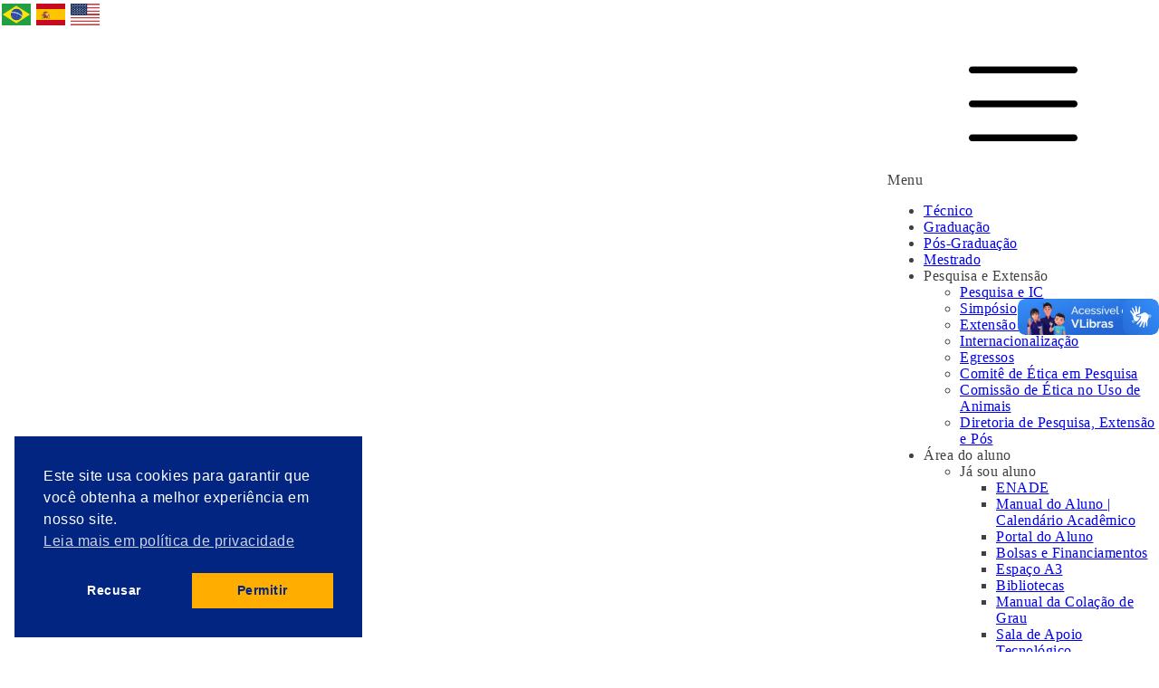

--- FILE ---
content_type: text/html; charset=UTF-8
request_url: https://univale.br/
body_size: 35749
content:
<!DOCTYPE html>
<html lang="pt-BR" prefix="og: https://ogp.me/ns#" >
<head>
<meta charset="UTF-8">
<meta name="viewport" content="width=device-width, initial-scale=1.0">
<!-- WP_HEAD() START -->
<link rel="preload" as="style" href="https://fonts.googleapis.com/css?family=Open+Sans:100,200,300,400,500,600,700,800,900|Source+Sans+Pro:100,200,300,400,500,600,700,800,900|Anton:100,200,300,400,500,600,700,800,900" >
<link rel="stylesheet" href="https://fonts.googleapis.com/css?family=Open+Sans:100,200,300,400,500,600,700,800,900|Source+Sans+Pro:100,200,300,400,500,600,700,800,900|Anton:100,200,300,400,500,600,700,800,900">

<!-- Otimização para mecanismos de pesquisa pelo Rank Math - https://rankmath.com/ -->
<title>Vestibular UNIVALE 2026 - Faça já a sua inscrição!</title>
<meta name="description" content="O vestibular UNIVALE está com inscrições abertas! Além dos mais de 20 cursos presenciais, ainda temos 20 cursos EAD"/>
<meta name="robots" content="follow, index, max-snippet:-1, max-video-preview:-1, max-image-preview:large"/>
<link rel="canonical" href="https://univale.br/" />
<meta property="og:locale" content="pt_BR" />
<meta property="og:type" content="website" />
<meta property="og:title" content="Vestibular UNIVALE 2026 - Faça já a sua inscrição!" />
<meta property="og:description" content="O vestibular UNIVALE está com inscrições abertas! Além dos mais de 20 cursos presenciais, ainda temos 20 cursos EAD" />
<meta property="og:url" content="https://univale.br/" />
<meta property="og:site_name" content="Univale" />
<meta property="og:updated_time" content="2025-10-27T10:26:06-03:00" />
<meta property="og:image" content="https://univale.br/wp-content/uploads/2024/08/fachada-campus2-UNIVALE-1024x682-1.jpeg" />
<meta property="og:image:secure_url" content="https://univale.br/wp-content/uploads/2024/08/fachada-campus2-UNIVALE-1024x682-1.jpeg" />
<meta property="og:image:width" content="1024" />
<meta property="og:image:height" content="682" />
<meta property="og:image:alt" content="Fachada do campus II da Univale - Universidade do Vale do Rio Doce" />
<meta property="og:image:type" content="image/jpeg" />
<meta name="twitter:card" content="summary_large_image" />
<meta name="twitter:title" content="Vestibular UNIVALE 2026 - Faça já a sua inscrição!" />
<meta name="twitter:description" content="O vestibular UNIVALE está com inscrições abertas! Além dos mais de 20 cursos presenciais, ainda temos 20 cursos EAD" />
<meta name="twitter:site" content="@UnivaleGV" />
<meta name="twitter:creator" content="@UnivaleGV" />
<meta name="twitter:image" content="https://univale.br/wp-content/uploads/2024/08/fachada-campus2-UNIVALE-1024x682-1.jpeg" />
<meta name="twitter:label1" content="Escrito por" />
<meta name="twitter:data1" content="Site Univale" />
<meta name="twitter:label2" content="Tempo para leitura" />
<meta name="twitter:data2" content="Menos de um minuto" />
<script type="application/ld+json" class="rank-math-schema">{"@context":"https://schema.org","@graph":[{"@type":"Place","@id":"https://univale.br/#place","geo":{"@type":"GeoCoordinates","latitude":"-18.8414504","longitude":"-41.9035587"},"hasMap":"https://www.google.com/maps/search/?api=1&amp;query=-18.8414504,-41.9035587","address":{"@type":"PostalAddress","streetAddress":"Rua Israel Pinheiro, 2000","addressLocality":"Universit\u00e1rio","addressRegion":"Governador Valadares","postalCode":"35020-220","addressCountry":"Minas Gerais"}},{"@type":["EducationalOrganization","Organization"],"@id":"https://univale.br/#organization","name":"Univale","url":"https://www.univale.br","sameAs":["https://www.facebook.com/Univale/","https://twitter.com/UnivaleGV"],"address":{"@type":"PostalAddress","streetAddress":"Rua Israel Pinheiro, 2000","addressLocality":"Universit\u00e1rio","addressRegion":"Governador Valadares","postalCode":"35020-220","addressCountry":"Minas Gerais"},"logo":{"@type":"ImageObject","@id":"https://univale.br/#logo","url":"https://univale.br/wp-content/uploads/2021/06/univale-nova-logo.jpg","contentUrl":"https://univale.br/wp-content/uploads/2021/06/univale-nova-logo.jpg","caption":"Univale","inLanguage":"pt-BR","width":"600","height":"270"},"contactPoint":[{"@type":"ContactPoint","telephone":"(33) 3279-5500","contactType":"customer support"}],"location":{"@id":"https://univale.br/#place"}},{"@type":"WebSite","@id":"https://univale.br/#website","url":"https://univale.br","name":"Univale","alternateName":"Univale","publisher":{"@id":"https://univale.br/#organization"},"inLanguage":"pt-BR","potentialAction":{"@type":"SearchAction","target":"https://univale.br/?s={search_term_string}","query-input":"required name=search_term_string"}},{"@type":"ImageObject","@id":"https://univale.br/wp-content/uploads/2024/08/fachada-campus2-UNIVALE-1024x682-1.jpeg","url":"https://univale.br/wp-content/uploads/2024/08/fachada-campus2-UNIVALE-1024x682-1.jpeg","width":"1024","height":"682","caption":"Fachada do campus II da Univale - Universidade do Vale do Rio Doce","inLanguage":"pt-BR"},{"@type":"WebPage","@id":"https://univale.br/#webpage","url":"https://univale.br/","name":"Vestibular UNIVALE 2026 - Fa\u00e7a j\u00e1 a sua inscri\u00e7\u00e3o!","datePublished":"2020-11-26T22:08:16-03:00","dateModified":"2025-10-27T10:26:06-03:00","about":{"@id":"https://univale.br/#organization"},"isPartOf":{"@id":"https://univale.br/#website"},"primaryImageOfPage":{"@id":"https://univale.br/wp-content/uploads/2024/08/fachada-campus2-UNIVALE-1024x682-1.jpeg"},"inLanguage":"pt-BR"}]}</script>
<meta name="msvalidate.01" content="C2F000D944DD959552C2FEE5D505B9E6" />
<meta name="yandex-verification" content="5f4eb450e8c60e15" />
<meta content="Enjoy Fireworks">
<meta content="Fireworks are beautiful. This article explains how beautiful fireworks are.">
<meta content="https://developers.google.com/web/imgs/fireworks.jpg">
<meta content="https://example.com/discovery-and-distribution/optimizations-for-crawlers/social-sites.html">
<meta content="website">
<meta name="twitter:card" content="summary_large_image">
<meta name="twitter:site" content="agektmr">
<!-- /Plugin de SEO Rank Math para WordPress -->

<link rel='dns-prefetch' href='//static.addtoany.com' />
<link rel="alternate" type="application/rss+xml" title="Feed para UNIVALE &raquo;" href="https://univale.br/feed/" />
<link rel="alternate" type="application/rss+xml" title="Feed de comentários para UNIVALE &raquo;" href="https://univale.br/comments/feed/" />
<link rel="alternate" title="oEmbed (JSON)" type="application/json+oembed" href="https://univale.br/wp-json/oembed/1.0/embed?url=https%3A%2F%2Funivale.br%2F" />
<link rel="alternate" title="oEmbed (XML)" type="text/xml+oembed" href="https://univale.br/wp-json/oembed/1.0/embed?url=https%3A%2F%2Funivale.br%2F&#038;format=xml" />
<link rel="alternate" type="application/rss+xml" title="Feed de UNIVALE &raquo; Story" href="https://univale.br/web-stories/feed/"><style id='wp-img-auto-sizes-contain-inline-css'>
img:is([sizes=auto i],[sizes^="auto," i]){contain-intrinsic-size:3000px 1500px}
/*# sourceURL=wp-img-auto-sizes-contain-inline-css */
</style>

<style id='wp-block-library-inline-css'>
:root{--wp-block-synced-color:#7a00df;--wp-block-synced-color--rgb:122,0,223;--wp-bound-block-color:var(--wp-block-synced-color);--wp-editor-canvas-background:#ddd;--wp-admin-theme-color:#007cba;--wp-admin-theme-color--rgb:0,124,186;--wp-admin-theme-color-darker-10:#006ba1;--wp-admin-theme-color-darker-10--rgb:0,107,160.5;--wp-admin-theme-color-darker-20:#005a87;--wp-admin-theme-color-darker-20--rgb:0,90,135;--wp-admin-border-width-focus:2px}@media (min-resolution:192dpi){:root{--wp-admin-border-width-focus:1.5px}}.wp-element-button{cursor:pointer}:root .has-very-light-gray-background-color{background-color:#eee}:root .has-very-dark-gray-background-color{background-color:#313131}:root .has-very-light-gray-color{color:#eee}:root .has-very-dark-gray-color{color:#313131}:root .has-vivid-green-cyan-to-vivid-cyan-blue-gradient-background{background:linear-gradient(135deg,#00d084,#0693e3)}:root .has-purple-crush-gradient-background{background:linear-gradient(135deg,#34e2e4,#4721fb 50%,#ab1dfe)}:root .has-hazy-dawn-gradient-background{background:linear-gradient(135deg,#faaca8,#dad0ec)}:root .has-subdued-olive-gradient-background{background:linear-gradient(135deg,#fafae1,#67a671)}:root .has-atomic-cream-gradient-background{background:linear-gradient(135deg,#fdd79a,#004a59)}:root .has-nightshade-gradient-background{background:linear-gradient(135deg,#330968,#31cdcf)}:root .has-midnight-gradient-background{background:linear-gradient(135deg,#020381,#2874fc)}:root{--wp--preset--font-size--normal:16px;--wp--preset--font-size--huge:42px}.has-regular-font-size{font-size:1em}.has-larger-font-size{font-size:2.625em}.has-normal-font-size{font-size:var(--wp--preset--font-size--normal)}.has-huge-font-size{font-size:var(--wp--preset--font-size--huge)}.has-text-align-center{text-align:center}.has-text-align-left{text-align:left}.has-text-align-right{text-align:right}.has-fit-text{white-space:nowrap!important}#end-resizable-editor-section{display:none}.aligncenter{clear:both}.items-justified-left{justify-content:flex-start}.items-justified-center{justify-content:center}.items-justified-right{justify-content:flex-end}.items-justified-space-between{justify-content:space-between}.screen-reader-text{border:0;clip-path:inset(50%);height:1px;margin:-1px;overflow:hidden;padding:0;position:absolute;width:1px;word-wrap:normal!important}.screen-reader-text:focus{background-color:#ddd;clip-path:none;color:#444;display:block;font-size:1em;height:auto;left:5px;line-height:normal;padding:15px 23px 14px;text-decoration:none;top:5px;width:auto;z-index:100000}html :where(.has-border-color){border-style:solid}html :where([style*=border-top-color]){border-top-style:solid}html :where([style*=border-right-color]){border-right-style:solid}html :where([style*=border-bottom-color]){border-bottom-style:solid}html :where([style*=border-left-color]){border-left-style:solid}html :where([style*=border-width]){border-style:solid}html :where([style*=border-top-width]){border-top-style:solid}html :where([style*=border-right-width]){border-right-style:solid}html :where([style*=border-bottom-width]){border-bottom-style:solid}html :where([style*=border-left-width]){border-left-style:solid}html :where(img[class*=wp-image-]){height:auto;max-width:100%}:where(figure){margin:0 0 1em}html :where(.is-position-sticky){--wp-admin--admin-bar--position-offset:var(--wp-admin--admin-bar--height,0px)}@media screen and (max-width:600px){html :where(.is-position-sticky){--wp-admin--admin-bar--position-offset:0px}}
/*# sourceURL=/wp-includes/css/dist/block-library/common.min.css */
</style>
<style id='classic-theme-styles-inline-css'>
/*! This file is auto-generated */
.wp-block-button__link{color:#fff;background-color:#32373c;border-radius:9999px;box-shadow:none;text-decoration:none;padding:calc(.667em + 2px) calc(1.333em + 2px);font-size:1.125em}.wp-block-file__button{background:#32373c;color:#fff;text-decoration:none}
/*# sourceURL=/wp-includes/css/classic-themes.min.css */
</style>
<link rel='stylesheet' id='jet-engine-frontend-css' href='https://univale.br/wp-content/plugins/jet-engine/assets/css/frontend.css?ver=3.8.2' media='all' />
<style id='global-styles-inline-css'>
:root{--wp--preset--aspect-ratio--square: 1;--wp--preset--aspect-ratio--4-3: 4/3;--wp--preset--aspect-ratio--3-4: 3/4;--wp--preset--aspect-ratio--3-2: 3/2;--wp--preset--aspect-ratio--2-3: 2/3;--wp--preset--aspect-ratio--16-9: 16/9;--wp--preset--aspect-ratio--9-16: 9/16;--wp--preset--color--black: #000000;--wp--preset--color--cyan-bluish-gray: #abb8c3;--wp--preset--color--white: #ffffff;--wp--preset--color--pale-pink: #f78da7;--wp--preset--color--vivid-red: #cf2e2e;--wp--preset--color--luminous-vivid-orange: #ff6900;--wp--preset--color--luminous-vivid-amber: #fcb900;--wp--preset--color--light-green-cyan: #7bdcb5;--wp--preset--color--vivid-green-cyan: #00d084;--wp--preset--color--pale-cyan-blue: #8ed1fc;--wp--preset--color--vivid-cyan-blue: #0693e3;--wp--preset--color--vivid-purple: #9b51e0;--wp--preset--color--base: #FFFFFF;--wp--preset--color--contrast: #111111;--wp--preset--color--accent-1: #FFEE58;--wp--preset--color--accent-2: #F6CFF4;--wp--preset--color--accent-3: #503AA8;--wp--preset--color--accent-4: #686868;--wp--preset--color--accent-5: #FBFAF3;--wp--preset--color--accent-6: color-mix(in srgb, currentColor 20%, transparent);--wp--preset--gradient--vivid-cyan-blue-to-vivid-purple: linear-gradient(135deg,rgb(6,147,227) 0%,rgb(155,81,224) 100%);--wp--preset--gradient--light-green-cyan-to-vivid-green-cyan: linear-gradient(135deg,rgb(122,220,180) 0%,rgb(0,208,130) 100%);--wp--preset--gradient--luminous-vivid-amber-to-luminous-vivid-orange: linear-gradient(135deg,rgb(252,185,0) 0%,rgb(255,105,0) 100%);--wp--preset--gradient--luminous-vivid-orange-to-vivid-red: linear-gradient(135deg,rgb(255,105,0) 0%,rgb(207,46,46) 100%);--wp--preset--gradient--very-light-gray-to-cyan-bluish-gray: linear-gradient(135deg,rgb(238,238,238) 0%,rgb(169,184,195) 100%);--wp--preset--gradient--cool-to-warm-spectrum: linear-gradient(135deg,rgb(74,234,220) 0%,rgb(151,120,209) 20%,rgb(207,42,186) 40%,rgb(238,44,130) 60%,rgb(251,105,98) 80%,rgb(254,248,76) 100%);--wp--preset--gradient--blush-light-purple: linear-gradient(135deg,rgb(255,206,236) 0%,rgb(152,150,240) 100%);--wp--preset--gradient--blush-bordeaux: linear-gradient(135deg,rgb(254,205,165) 0%,rgb(254,45,45) 50%,rgb(107,0,62) 100%);--wp--preset--gradient--luminous-dusk: linear-gradient(135deg,rgb(255,203,112) 0%,rgb(199,81,192) 50%,rgb(65,88,208) 100%);--wp--preset--gradient--pale-ocean: linear-gradient(135deg,rgb(255,245,203) 0%,rgb(182,227,212) 50%,rgb(51,167,181) 100%);--wp--preset--gradient--electric-grass: linear-gradient(135deg,rgb(202,248,128) 0%,rgb(113,206,126) 100%);--wp--preset--gradient--midnight: linear-gradient(135deg,rgb(2,3,129) 0%,rgb(40,116,252) 100%);--wp--preset--font-size--small: 0.875rem;--wp--preset--font-size--medium: clamp(1rem, 1rem + ((1vw - 0.2rem) * 0.196), 1.125rem);--wp--preset--font-size--large: clamp(1.125rem, 1.125rem + ((1vw - 0.2rem) * 0.392), 1.375rem);--wp--preset--font-size--x-large: clamp(1.75rem, 1.75rem + ((1vw - 0.2rem) * 0.392), 2rem);--wp--preset--font-size--xx-large: clamp(2.15rem, 2.15rem + ((1vw - 0.2rem) * 1.333), 3rem);--wp--preset--font-family--manrope: Manrope, sans-serif;--wp--preset--font-family--fira-code: "Fira Code", monospace;--wp--preset--spacing--20: 10px;--wp--preset--spacing--30: 20px;--wp--preset--spacing--40: 30px;--wp--preset--spacing--50: clamp(30px, 5vw, 50px);--wp--preset--spacing--60: clamp(30px, 7vw, 70px);--wp--preset--spacing--70: clamp(50px, 7vw, 90px);--wp--preset--spacing--80: clamp(70px, 10vw, 140px);--wp--preset--shadow--natural: 6px 6px 9px rgba(0, 0, 0, 0.2);--wp--preset--shadow--deep: 12px 12px 50px rgba(0, 0, 0, 0.4);--wp--preset--shadow--sharp: 6px 6px 0px rgba(0, 0, 0, 0.2);--wp--preset--shadow--outlined: 6px 6px 0px -3px rgb(255, 255, 255), 6px 6px rgb(0, 0, 0);--wp--preset--shadow--crisp: 6px 6px 0px rgb(0, 0, 0);}:root :where(.is-layout-flow) > :first-child{margin-block-start: 0;}:root :where(.is-layout-flow) > :last-child{margin-block-end: 0;}:root :where(.is-layout-flow) > *{margin-block-start: 1.2rem;margin-block-end: 0;}:root :where(.is-layout-constrained) > :first-child{margin-block-start: 0;}:root :where(.is-layout-constrained) > :last-child{margin-block-end: 0;}:root :where(.is-layout-constrained) > *{margin-block-start: 1.2rem;margin-block-end: 0;}:root :where(.is-layout-flex){gap: 1.2rem;}:root :where(.is-layout-grid){gap: 1.2rem;}body .is-layout-flex{display: flex;}.is-layout-flex{flex-wrap: wrap;align-items: center;}.is-layout-flex > :is(*, div){margin: 0;}body .is-layout-grid{display: grid;}.is-layout-grid > :is(*, div){margin: 0;}:root :where(.wp-block-columns-is-layout-flow) > :first-child{margin-block-start: 0;}:root :where(.wp-block-columns-is-layout-flow) > :last-child{margin-block-end: 0;}:root :where(.wp-block-columns-is-layout-flow) > *{margin-block-start: var(--wp--preset--spacing--50);margin-block-end: 0;}:root :where(.wp-block-columns-is-layout-constrained) > :first-child{margin-block-start: 0;}:root :where(.wp-block-columns-is-layout-constrained) > :last-child{margin-block-end: 0;}:root :where(.wp-block-columns-is-layout-constrained) > *{margin-block-start: var(--wp--preset--spacing--50);margin-block-end: 0;}:root :where(.wp-block-columns-is-layout-flex){gap: var(--wp--preset--spacing--50);}:root :where(.wp-block-columns-is-layout-grid){gap: var(--wp--preset--spacing--50);}.has-black-color{color: var(--wp--preset--color--black) !important;}.has-cyan-bluish-gray-color{color: var(--wp--preset--color--cyan-bluish-gray) !important;}.has-white-color{color: var(--wp--preset--color--white) !important;}.has-pale-pink-color{color: var(--wp--preset--color--pale-pink) !important;}.has-vivid-red-color{color: var(--wp--preset--color--vivid-red) !important;}.has-luminous-vivid-orange-color{color: var(--wp--preset--color--luminous-vivid-orange) !important;}.has-luminous-vivid-amber-color{color: var(--wp--preset--color--luminous-vivid-amber) !important;}.has-light-green-cyan-color{color: var(--wp--preset--color--light-green-cyan) !important;}.has-vivid-green-cyan-color{color: var(--wp--preset--color--vivid-green-cyan) !important;}.has-pale-cyan-blue-color{color: var(--wp--preset--color--pale-cyan-blue) !important;}.has-vivid-cyan-blue-color{color: var(--wp--preset--color--vivid-cyan-blue) !important;}.has-vivid-purple-color{color: var(--wp--preset--color--vivid-purple) !important;}.has-black-background-color{background-color: var(--wp--preset--color--black) !important;}.has-cyan-bluish-gray-background-color{background-color: var(--wp--preset--color--cyan-bluish-gray) !important;}.has-white-background-color{background-color: var(--wp--preset--color--white) !important;}.has-pale-pink-background-color{background-color: var(--wp--preset--color--pale-pink) !important;}.has-vivid-red-background-color{background-color: var(--wp--preset--color--vivid-red) !important;}.has-luminous-vivid-orange-background-color{background-color: var(--wp--preset--color--luminous-vivid-orange) !important;}.has-luminous-vivid-amber-background-color{background-color: var(--wp--preset--color--luminous-vivid-amber) !important;}.has-light-green-cyan-background-color{background-color: var(--wp--preset--color--light-green-cyan) !important;}.has-vivid-green-cyan-background-color{background-color: var(--wp--preset--color--vivid-green-cyan) !important;}.has-pale-cyan-blue-background-color{background-color: var(--wp--preset--color--pale-cyan-blue) !important;}.has-vivid-cyan-blue-background-color{background-color: var(--wp--preset--color--vivid-cyan-blue) !important;}.has-vivid-purple-background-color{background-color: var(--wp--preset--color--vivid-purple) !important;}.has-black-border-color{border-color: var(--wp--preset--color--black) !important;}.has-cyan-bluish-gray-border-color{border-color: var(--wp--preset--color--cyan-bluish-gray) !important;}.has-white-border-color{border-color: var(--wp--preset--color--white) !important;}.has-pale-pink-border-color{border-color: var(--wp--preset--color--pale-pink) !important;}.has-vivid-red-border-color{border-color: var(--wp--preset--color--vivid-red) !important;}.has-luminous-vivid-orange-border-color{border-color: var(--wp--preset--color--luminous-vivid-orange) !important;}.has-luminous-vivid-amber-border-color{border-color: var(--wp--preset--color--luminous-vivid-amber) !important;}.has-light-green-cyan-border-color{border-color: var(--wp--preset--color--light-green-cyan) !important;}.has-vivid-green-cyan-border-color{border-color: var(--wp--preset--color--vivid-green-cyan) !important;}.has-pale-cyan-blue-border-color{border-color: var(--wp--preset--color--pale-cyan-blue) !important;}.has-vivid-cyan-blue-border-color{border-color: var(--wp--preset--color--vivid-cyan-blue) !important;}.has-vivid-purple-border-color{border-color: var(--wp--preset--color--vivid-purple) !important;}.has-vivid-cyan-blue-to-vivid-purple-gradient-background{background: var(--wp--preset--gradient--vivid-cyan-blue-to-vivid-purple) !important;}.has-light-green-cyan-to-vivid-green-cyan-gradient-background{background: var(--wp--preset--gradient--light-green-cyan-to-vivid-green-cyan) !important;}.has-luminous-vivid-amber-to-luminous-vivid-orange-gradient-background{background: var(--wp--preset--gradient--luminous-vivid-amber-to-luminous-vivid-orange) !important;}.has-luminous-vivid-orange-to-vivid-red-gradient-background{background: var(--wp--preset--gradient--luminous-vivid-orange-to-vivid-red) !important;}.has-very-light-gray-to-cyan-bluish-gray-gradient-background{background: var(--wp--preset--gradient--very-light-gray-to-cyan-bluish-gray) !important;}.has-cool-to-warm-spectrum-gradient-background{background: var(--wp--preset--gradient--cool-to-warm-spectrum) !important;}.has-blush-light-purple-gradient-background{background: var(--wp--preset--gradient--blush-light-purple) !important;}.has-blush-bordeaux-gradient-background{background: var(--wp--preset--gradient--blush-bordeaux) !important;}.has-luminous-dusk-gradient-background{background: var(--wp--preset--gradient--luminous-dusk) !important;}.has-pale-ocean-gradient-background{background: var(--wp--preset--gradient--pale-ocean) !important;}.has-electric-grass-gradient-background{background: var(--wp--preset--gradient--electric-grass) !important;}.has-midnight-gradient-background{background: var(--wp--preset--gradient--midnight) !important;}.has-small-font-size{font-size: var(--wp--preset--font-size--small) !important;}.has-medium-font-size{font-size: var(--wp--preset--font-size--medium) !important;}.has-large-font-size{font-size: var(--wp--preset--font-size--large) !important;}.has-x-large-font-size{font-size: var(--wp--preset--font-size--x-large) !important;}
/*# sourceURL=global-styles-inline-css */
</style>
<link rel='stylesheet' id='oxygen-aos-css' href='https://univale.br/wp-content/plugins/oxygen/component-framework/vendor/aos/aos.css?ver=02fdb246b8b847ce725dd8388f4f0825' media='all' />
<link rel='stylesheet' id='oxygen-css' href='https://univale.br/wp-content/plugins/oxygen/component-framework/oxygen.css?ver=4.9.5' media='all' />
<link rel='stylesheet' id='toc-screen-css' href='https://univale.br/wp-content/plugins/table-of-contents-plus/screen.min.css?ver=2411.1' media='all' />
<link rel='stylesheet' id='nsc_bar_nice-cookie-consent-css' href='https://univale.br/wp-content/plugins/beautiful-and-responsive-cookie-consent/public/cookieNSCconsent.min.css?ver=4.9.2' media='all' />
<link rel='stylesheet' id='addtoany-css' href='https://univale.br/wp-content/plugins/add-to-any/addtoany.min.css?ver=1.16' media='all' />
<script id="addtoany-core-js-before">
window.a2a_config=window.a2a_config||{};a2a_config.callbacks=[];a2a_config.overlays=[];a2a_config.templates={};a2a_localize = {
	Share: "Share",
	Save: "Save",
	Subscribe: "Subscribe",
	Email: "Email",
	Bookmark: "Bookmark",
	ShowAll: "Show all",
	ShowLess: "Show less",
	FindServices: "Find service(s)",
	FindAnyServiceToAddTo: "Instantly find any service to add to",
	PoweredBy: "Powered by",
	ShareViaEmail: "Share via email",
	SubscribeViaEmail: "Subscribe via email",
	BookmarkInYourBrowser: "Bookmark in your browser",
	BookmarkInstructions: "Press Ctrl+D or \u2318+D to bookmark this page",
	AddToYourFavorites: "Add to your favorites",
	SendFromWebOrProgram: "Send from any email address or email program",
	EmailProgram: "Email program",
	More: "More&#8230;",
	ThanksForSharing: "Thanks for sharing!",
	ThanksForFollowing: "Thanks for following!"
};


//# sourceURL=addtoany-core-js-before
</script>
<script defer src="https://static.addtoany.com/menu/page.js" id="addtoany-core-js"></script>
<script src="https://univale.br/wp-includes/js/jquery/jquery.min.js?ver=3.7.1" id="jquery-core-js"></script>
<script defer src="https://univale.br/wp-content/plugins/add-to-any/addtoany.min.js?ver=1.1" id="addtoany-jquery-js"></script>
<script src="https://univale.br/wp-content/plugins/oxygen/component-framework/vendor/aos/aos.js?ver=1" id="oxygen-aos-js"></script>
<link rel="https://api.w.org/" href="https://univale.br/wp-json/" /><link rel="alternate" title="JSON" type="application/json" href="https://univale.br/wp-json/wp/v2/pages/99710" /><!-- Google Tag Manager -->
<script>(function(w,d,s,l,i){w[l]=w[l]||[];w[l].push({'gtm.start':
new Date().getTime(),event:'gtm.js'});var f=d.getElementsByTagName(s)[0],
j=d.createElement(s),dl=l!='dataLayer'?'&l='+l:'';j.async=true;j.src=
'https://www.googletagmanager.com/gtm.js?id='+i+dl;f.parentNode.insertBefore(j,f);
})(window,document,'script','dataLayer','GTM-WPLWBFW');</script>
<!-- End Google Tag Manager -->      <meta name="onesignal" content="wordpress-plugin"/>
            <script>

      window.OneSignalDeferred = window.OneSignalDeferred || [];

      OneSignalDeferred.push(function(OneSignal) {
        var oneSignal_options = {};
        window._oneSignalInitOptions = oneSignal_options;

        oneSignal_options['serviceWorkerParam'] = { scope: '/wp-content/plugins/onesignal-free-web-push-notifications/sdk_files/push/onesignal/' };
oneSignal_options['serviceWorkerPath'] = 'OneSignalSDKWorker.js';

        OneSignal.Notifications.setDefaultUrl("https://univale.br");

        oneSignal_options['wordpress'] = true;
oneSignal_options['appId'] = '63eae627-503e-4858-818d-b3084cec0123';
oneSignal_options['allowLocalhostAsSecureOrigin'] = true;
oneSignal_options['welcomeNotification'] = { };
oneSignal_options['welcomeNotification']['title'] = "";
oneSignal_options['welcomeNotification']['message'] = "";
oneSignal_options['path'] = "https://univale.br/wp-content/plugins/onesignal-free-web-push-notifications/sdk_files/";
oneSignal_options['safari_web_id'] = "web.onesignal.auto.30b8db8e-86b1-4367-8886-055d3d362718";
oneSignal_options['promptOptions'] = { };
              OneSignal.init(window._oneSignalInitOptions);
              OneSignal.Slidedown.promptPush()      });

      function documentInitOneSignal() {
        var oneSignal_elements = document.getElementsByClassName("OneSignal-prompt");

        var oneSignalLinkClickHandler = function(event) { OneSignal.Notifications.requestPermission(); event.preventDefault(); };        for(var i = 0; i < oneSignal_elements.length; i++)
          oneSignal_elements[i].addEventListener('click', oneSignalLinkClickHandler, false);
      }

      if (document.readyState === 'complete') {
           documentInitOneSignal();
      }
      else {
           window.addEventListener("load", function(event){
               documentInitOneSignal();
          });
      }
    </script>
<script>jQuery(document).ready(function($){
    // Só no mobile
    if(window.innerWidth <= 1024) {
        $('.oxy-menu-item.has-dropdown').each(function(){
            $(this).on('click', function(e){
                // Evita abrir o link/href no clique
                e.preventDefault();
                // Alterna o dropdown normalmente
                $(this).toggleClass('oxy-open-dropdown');
            });
        });
        // Previne que o ícone (seta) configure algo diferente
        $('.oxy-menu-toggle-icon').on('click', function(e){
            e.preventDefault(); // só garante que o clique na seta não navegue
            $(this).closest('.oxy-menu-item').toggleClass('oxy-open-dropdown');
        });
    }
});
</script><style class='wp-fonts-local'>
@font-face{font-family:Manrope;font-style:normal;font-weight:200 800;font-display:fallback;src:url('https://univale.br/wp-content/themes/oxygen-is-not-a-theme/assets/fonts/manrope/Manrope-VariableFont_wght.woff2') format('woff2');}
@font-face{font-family:"Fira Code";font-style:normal;font-weight:300 700;font-display:fallback;src:url('https://univale.br/wp-content/themes/oxygen-is-not-a-theme/assets/fonts/fira-code/FiraCode-VariableFont_wght.woff2') format('woff2');}
</style>
<link rel="icon" href="https://univale.br/wp-content/uploads/2025/09/cropped-Favicon-site-univale-fundo-branco-2-32x32.png" sizes="32x32" />
<link rel="icon" href="https://univale.br/wp-content/uploads/2025/09/cropped-Favicon-site-univale-fundo-branco-2-192x192.png" sizes="192x192" />
<link rel="apple-touch-icon" href="https://univale.br/wp-content/uploads/2025/09/cropped-Favicon-site-univale-fundo-branco-2-180x180.png" />
<meta name="msapplication-TileImage" content="https://univale.br/wp-content/uploads/2025/09/cropped-Favicon-site-univale-fundo-branco-2-270x270.png" />
<link rel='stylesheet' id='oxygen-cache-120137-css' href='//univale.br/wp-content/uploads/oxygen/css/120137.css?cache=1754937137&#038;ver=6.9' media='all' />
<link rel='stylesheet' id='oxygen-cache-132529-css' href='//univale.br/wp-content/uploads/oxygen/css/132529.css?cache=1765899284&#038;ver=6.9' media='all' />
<link rel='stylesheet' id='oxygen-cache-99710-css' href='//univale.br/wp-content/uploads/oxygen/css/99710.css?cache=1767700031&#038;ver=6.9' media='all' />
<link rel='stylesheet' id='oxygen-universal-styles-css' href='//univale.br/wp-content/uploads/oxygen/css/universal.css?cache=1767817648&#038;ver=6.9' media='all' />
<!-- END OF WP_HEAD() -->
</head>
<body data-rsssl=1 class="home wp-singular page-template-default page page-id-99710 wp-embed-responsive wp-theme-oxygen-is-not-a-theme  oxygen-body jet-engine-optimized-dom" >

<!-- Google Tag Manager (noscript) -->
<noscript><iframe src="https://www.googletagmanager.com/ns.html?id=GTM-WPLWBFW"
height="0" width="0" style="display:none;visibility:hidden"></iframe></noscript>
<!-- End Google Tag Manager (noscript) -->
<!-- Conteúdo da página -->
<!-- Libras -->
<div vw class="enabled">
	<div vw-access-button class="active"></div>
	<div vw-plugin-wrapper>
		<div class="vw-plugin-top-wrapper"></div>
	</div>
</div>
<script src="https://vlibras.gov.br/app/vlibras-plugin.js"></script>
<script>
    new window.VLibras.Widget('https://vlibras.gov.br/app');
</script>
<!-- Fim do corpo da página -->


						<div id="code_block-8-132529" class="ct-code-block" ><meta property="og:title" content="Enjoy Fireworks">
<meta property="og:description" content="Fireworks are beautiful. This article explains how beautiful fireworks are.">
<meta property="og:image" content="https://developers.google.com/web/imgs/fireworks.jpg">
<meta property="og:url" content="https://example.com/discovery-and-distribution/optimizations-for-crawlers/social-sites.html">
<meta property="og:type" content="website">
<meta name="twitter:card" content="summary_large_image">
<meta name="twitter:site" content="agektmr">
<!-- GTranslate: https://gtranslate.io/ -->
<a href="#" onclick="doGTranslate('pt|pt');return false;" title="Portuguese" class="glink nturl notranslate"><img src="//www.univale.br/wp-content/plugins/gtranslate/flags/svg/pt-br.svg" height="32" width="32" alt="Portuguese" /></a><a href="#" onclick="doGTranslate('pt|es');return false;" title="Spanish" class="glink nturl notranslate"><img src="//www.univale.br/wp-content/plugins/gtranslate/flags/svg/es.svg" height="32" width="32" alt="Spanish" /></a><a href="#" onclick="doGTranslate('pt|en');return false;" title="English" class="glink nturl notranslate"><img src="//www.univale.br/wp-content/plugins/gtranslate/flags/svg/en-us.svg" height="32" width="32" alt="English" /></a>
<style>a.glink img {margin-right:2px;}</style>
<style>#goog-gt-tt{display:none!important;}.goog-te-banner-frame{display:none!important;}.goog-te-menu-value:hover{text-decoration:none!important;}.goog-text-highlight{background-color:transparent!important;box-shadow:none!important;}body{top:0!important;}#google_translate_element2{display:none!important;}</style>
<div id="google_translate_element2"></div>
<script>function googleTranslateElementInit2() {new google.translate.TranslateElement({pageLanguage: 'pt',autoDisplay: false}, 'google_translate_element2');}if(!window.gt_translate_script){window.gt_translate_script=document.createElement('script');gt_translate_script.src='https://translate.google.com/translate_a/element.js?cb=googleTranslateElementInit2';document.body.appendChild(gt_translate_script);}</script>

<script>
function GTranslateGetCurrentLang() {var keyValue = document['cookie'].match('(^|;) ?googtrans=([^;]*)(;|$)');return keyValue ? keyValue[2].split('/')[2] : null;}
function GTranslateFireEvent(element,event){try{if(document.createEventObject){var evt=document.createEventObject();element.fireEvent('on'+event,evt)}else{var evt=document.createEvent('HTMLEvents');evt.initEvent(event,true,true);element.dispatchEvent(evt)}}catch(e){}}
function doGTranslate(lang_pair){if(lang_pair.value)lang_pair=lang_pair.value;if(lang_pair=='')return;var lang=lang_pair.split('|')[1];if(GTranslateGetCurrentLang() == null && lang == lang_pair.split('|')[0])return;if(typeof ga=='function'){ga('send', 'event', 'GTranslate', lang, location.hostname+location.pathname+location.search);}var teCombo;var sel=document.getElementsByTagName('select');for(var i=0;i<sel.length;i++)if(sel[i].className.indexOf('goog-te-combo')!=-1){teCombo=sel[i];break;}if(document.getElementById('google_translate_element2')==null||document.getElementById('google_translate_element2').innerHTML.length==0||teCombo.length==0||teCombo.innerHTML.length==0){setTimeout(function(){doGTranslate(lang_pair)},500)}else{teCombo.value=lang;GTranslateFireEvent(teCombo,'change');GTranslateFireEvent(teCombo,'change')}}
</script></div><header id="_header-1-132529" class="oxy-header-wrapper oxy-sticky-header  oxy-header" ><div id="_header_row-2-132529" class="oxy-header-row" ><div class="oxy-header-container"><div id="_header_left-3-132529" class="oxy-header-left" ><a id="link-4-132529" class="ct-link" href="/"    id="Logo Univale" title="Volte para a p&apos;agina principal"><img  id="image-5-132529" alt="Marca da Univale azul em fundo branco" src="https://univale.br/wp-content/uploads/2022/08/Marca-Univale_Prancheta-1-scaled.jpg" class="ct-image" srcset="https://univale.br/wp-content/uploads/2022/08/Marca-Univale_Prancheta-1-scaled.jpg 2560w, https://univale.br/wp-content/uploads/2022/08/Marca-Univale_Prancheta-1-300x157.jpg 300w, https://univale.br/wp-content/uploads/2022/08/Marca-Univale_Prancheta-1-1024x537.jpg 1024w, https://univale.br/wp-content/uploads/2022/08/Marca-Univale_Prancheta-1-768x403.jpg 768w, https://univale.br/wp-content/uploads/2022/08/Marca-Univale_Prancheta-1-1536x805.jpg 1536w, https://univale.br/wp-content/uploads/2022/08/Marca-Univale_Prancheta-1-2048x1074.jpg 2048w" sizes="(max-width: 2560px) 100vw, 2560px" /></a></div><div id="_header_center-9-132529" class="oxy-header-center" ><a id="link-89-132529" class="ct-link" href="https://univale.br/duvidas-frequentes/"    name="linkbusca" Title="O que você quer encontrar?"><div id="text_block-90-132529" class="ct-text-block" >Dúvidas Frequentes<br></div><div id="fancy_icon-91-132529" class="ct-fancy-icon" ><svg id="svg-fancy_icon-91-132529"><use xlink:href="#FontAwesomeicon-question-circle"></use></svg></div></a><a id="link-busca" class="ct-link" href="#" target="_self"   name="linkbusca" Title="O que você quer encontrar?"><div id="text_block-11-132529" class="ct-text-block" >O que você quer encontrar?</div><div id="fancy_icon-12-132529" class="ct-fancy-icon" ><svg id="svg-fancy_icon-12-132529"><use xlink:href="#Lineariconsicon-magnifier"></use></svg></div></a></div><div id="_header_right-13-132529" class="oxy-header-right" ><a id="menu" class="ct-link oxel_icon_button__container" href="#" target="_self"   role="button"><div id="fancy_icon-138-132529" class="ct-fancy-icon oxel_icon_button_icon" ><svg id="svg-fancy_icon-138-132529"><use xlink:href="#Lineariconsicon-menu"></use></svg></div><div id="text_block-139-132529" class="ct-text-block oxel_icon_button_text" >Menu</div></a>
		<div id="-pro-menu-135-132529" class="oxy-pro-menu " ><div class="oxy-pro-menu-mobile-open-icon " data-off-canvas-alignment=""><svg id="-pro-menu-135-132529-open-icon"><use xlink:href="#Lineariconsicon-menu"></use></svg>Menu</div>

                
        <div class="oxy-pro-menu-container  oxy-pro-menu-dropdown-links-visible-on-mobile oxy-pro-menu-dropdown-links-toggle oxy-pro-menu-show-dropdown" data-aos-duration="400" 

             data-oxy-pro-menu-dropdown-animation="fade-up"
             data-oxy-pro-menu-dropdown-animation-duration="0.4"
             data-entire-parent-toggles-dropdown="true"

             
                          data-oxy-pro-menu-dropdown-animation-duration="0.4"
             
                          data-oxy-pro-menu-dropdown-links-on-mobile="toggle">
             
            <div class="menu-menu-mobile-temp-container"><ul id="menu-menu-mobile-temp" class="oxy-pro-menu-list"><li id="menu-item-168971" class="menu-item menu-item-type-custom menu-item-object-custom menu-item-168971"><a href="https://eteit.univale.br/">Técnico</a></li>
<li id="menu-item-168972" class="menu-item menu-item-type-post_type_archive menu-item-object-graduacao menu-item-168972"><a href="https://univale.br/graduacao/">Graduação</a></li>
<li id="menu-item-168973" class="menu-item menu-item-type-post_type_archive menu-item-object-pos-graduacao menu-item-168973"><a href="https://univale.br/pos-graduacao/">Pós-Graduação</a></li>
<li id="menu-item-168974" class="menu-item menu-item-type-post_type menu-item-object-page menu-item-168974"><a href="https://univale.br/mestrado/">Mestrado</a></li>
<li id="menu-item-168975" class="menu-item menu-item-type-custom menu-item-object-custom menu-item-has-children menu-item-168975"><a>Pesquisa e Extensão</a>
<ul class="sub-menu">
	<li id="menu-item-168976" class="menu-item menu-item-type-post_type menu-item-object-page menu-item-168976"><a href="https://univale.br/setor-de-pesquisa-e-iniciacao-cientifica/">Pesquisa e IC</a></li>
	<li id="menu-item-168977" class="menu-item menu-item-type-post_type menu-item-object-page menu-item-168977"><a href="https://univale.br/setor-de-pesquisa-e-iniciacao-cientifica/simposio/">Simpósio</a></li>
	<li id="menu-item-169353" class="menu-item menu-item-type-custom menu-item-object-custom menu-item-169353"><a href="https://univale.br/extensao-universitaria/">Extensão Universitária</a></li>
	<li id="menu-item-168979" class="menu-item menu-item-type-post_type menu-item-object-page menu-item-168979"><a href="https://univale.br/setor-de-internacionalizacao/">Internacionalização</a></li>
	<li id="menu-item-171657" class="menu-item menu-item-type-post_type menu-item-object-page menu-item-171657"><a href="https://univale.br/portal-do-egresso/">Egressos</a></li>
	<li id="menu-item-168981" class="menu-item menu-item-type-post_type menu-item-object-page menu-item-168981"><a href="https://univale.br/comite-de-etica-em-pesquisa/">Comitê de Ética em Pesquisa</a></li>
	<li id="menu-item-168982" class="menu-item menu-item-type-post_type menu-item-object-page menu-item-168982"><a href="https://univale.br/comissao-de-etica-no-uso-de-animais/">Comissão de Ética no Uso de Animais</a></li>
	<li id="menu-item-168983" class="menu-item menu-item-type-post_type menu-item-object-page menu-item-168983"><a href="https://univale.br/diretoria-de-pesquisa-extensao-e-pos-graduacao/">Diretoria de Pesquisa, Extensão e Pós</a></li>
</ul>
</li>
<li id="menu-item-168984" class="menu-item menu-item-type-custom menu-item-object-custom menu-item-has-children menu-item-168984"><a>Área do aluno</a>
<ul class="sub-menu">
	<li id="menu-item-168985" class="menu-item menu-item-type-custom menu-item-object-custom menu-item-has-children menu-item-168985"><a>Já sou aluno</a>
	<ul class="sub-menu">
		<li id="menu-item-172226" class="menu-item menu-item-type-post_type menu-item-object-page menu-item-172226"><a href="https://univale.br/enade/">ENADE</a></li>
		<li id="menu-item-168986" class="menu-item menu-item-type-post_type menu-item-object-page menu-item-168986"><a href="https://univale.br/manual-do-aluno/">Manual do Aluno | Calendário Acadêmico</a></li>
		<li id="menu-item-168987" class="menu-item menu-item-type-custom menu-item-object-custom menu-item-168987"><a target="_blank" href="https://portalaluno.univale.br/?_gl=1*kl7zk7*_gcl_au*MzgwNTQ5MjMuMTc1MjAwNTMxOA..">Portal do Aluno</a></li>
		<li id="menu-item-168989" class="menu-item menu-item-type-post_type menu-item-object-page menu-item-168989"><a href="https://univale.br/bolsas-financiamentos/">Bolsas e Financiamentos</a></li>
		<li id="menu-item-168990" class="menu-item menu-item-type-post_type menu-item-object-page menu-item-168990"><a href="https://univale.br/espacoa3/">Espaço A3</a></li>
		<li id="menu-item-168991" class="menu-item menu-item-type-post_type menu-item-object-page menu-item-168991"><a href="https://univale.br/bibliotecas/">Bibliotecas</a></li>
		<li id="menu-item-168992" class="menu-item menu-item-type-post_type menu-item-object-page menu-item-168992"><a href="https://univale.br/colacao-de-grau/">Manual da Colação de Grau</a></li>
		<li id="menu-item-168993" class="menu-item menu-item-type-post_type menu-item-object-page menu-item-168993"><a href="https://univale.br/sala-de-apoio-tecnologico/">Sala de Apoio Tecnológico</a></li>
		<li id="menu-item-168994" class="menu-item menu-item-type-post_type menu-item-object-page menu-item-168994"><a href="https://univale.br/nuvem/">Nuvem</a></li>
		<li id="menu-item-169089" class="menu-item menu-item-type-post_type menu-item-object-page menu-item-169089"><a href="https://univale.br/contatos-univale/">Contatos</a></li>
	</ul>
</li>
	<li id="menu-item-168996" class="menu-item menu-item-type-custom menu-item-object-custom menu-item-has-children menu-item-168996"><a>Sou Egresso</a>
	<ul class="sub-menu">
		<li id="menu-item-171658" class="menu-item menu-item-type-post_type menu-item-object-page menu-item-171658"><a href="https://univale.br/portal-do-egresso/">Portal do Egresso</a></li>
		<li id="menu-item-168998" class="menu-item menu-item-type-post_type menu-item-object-page menu-item-168998"><a href="https://univale.br/diploma-digital/">Diploma Digital</a></li>
		<li id="menu-item-168999" class="menu-item menu-item-type-post_type menu-item-object-page menu-item-168999"><a href="https://univale.br/obtencao-de-novo-titulo/">Obtenção de Novo Título</a></li>
	</ul>
</li>
	<li id="menu-item-169000" class="menu-item menu-item-type-custom menu-item-object-custom menu-item-has-children menu-item-169000"><a>Quero estudar na UNIVALE</a>
	<ul class="sub-menu">
		<li id="menu-item-169001" class="menu-item menu-item-type-custom menu-item-object-custom menu-item-169001"><a href="https://api.whatsapp.com/send?phone=553332795900&#038;text=%5BUNIVALE%5D%20Ol%C3%A1%2C%20tudo%20bem%3F">Setor Comercial</a></li>
		<li id="menu-item-169002" class="menu-item menu-item-type-post_type menu-item-object-page menu-item-169002"><a href="https://univale.br/bolsas-financiamentos/">Bolsas e Financiamentos</a></li>
		<li id="menu-item-169003" class="menu-item menu-item-type-post_type menu-item-object-page menu-item-169003"><a href="https://univale.br/obtencao-de-novo-titulo/">Obtenção de Novo Título</a></li>
		<li id="menu-item-169004" class="menu-item menu-item-type-post_type menu-item-object-page menu-item-169004"><a href="https://univale.br/transferencia/">Transferência</a></li>
		<li id="menu-item-169005" class="menu-item menu-item-type-post_type_archive menu-item-object-duvidas-frequentes menu-item-169005"><a href="https://univale.br/duvidas-frequentes/">Dúvidas Frequentes</a></li>
	</ul>
</li>
</ul>
</li>
<li id="menu-item-169006" class="menu-item menu-item-type-custom menu-item-object-custom menu-item-has-children menu-item-169006"><a>Área do Colaborador</a>
<ul class="sub-menu">
	<li id="menu-item-169007" class="menu-item menu-item-type-custom menu-item-object-custom menu-item-has-children menu-item-169007"><a>Sou Professor</a>
	<ul class="sub-menu">
		<li id="menu-item-169008" class="menu-item menu-item-type-custom menu-item-object-custom menu-item-169008"><a target="_blank" href="https://portalprofessor.univale.br/?_gl=1*fpr79k*_gcl_au*MjIwNDc4NjQ5LjE3NTM4MDg5NTQ">Portal do professor</a></li>
		<li id="menu-item-169010" class="menu-item menu-item-type-post_type menu-item-object-page menu-item-169010"><a href="https://univale.br/setor-de-eventos/reserva-e-locacao/">Reserva de espaços</a></li>
		<li id="menu-item-169011" class="menu-item menu-item-type-post_type menu-item-object-page menu-item-169011"><a href="https://univale.br/bibliotecas/">Bibliotecas</a></li>
		<li id="menu-item-169012" class="menu-item menu-item-type-post_type menu-item-object-page menu-item-169012"><a href="https://univale.br/comunicacao/">Departamento de Comunicação</a></li>
	</ul>
</li>
	<li id="menu-item-169014" class="menu-item menu-item-type-custom menu-item-object-custom menu-item-has-children menu-item-169014"><a>Sou Colaborador</a>
	<ul class="sub-menu">
		<li id="menu-item-169016" class="menu-item menu-item-type-post_type menu-item-object-page menu-item-169016"><a href="https://univale.br/setor-de-desenvolvimento-humano/">Desenvolvimento Humano</a></li>
		<li id="menu-item-169017" class="menu-item menu-item-type-custom menu-item-object-custom menu-item-169017"><a href="https://univale.br/portaria-no-002-2022-fpf-institui-o-regulamento-geral-da-fpf-e-da-outras-providencias/">Regulamento da FPF</a></li>
		<li id="menu-item-171661" class="menu-item menu-item-type-post_type menu-item-object-page menu-item-171661"><a href="https://univale.br/comunicacao/">Departamento de Comunicação</a></li>
	</ul>
</li>
	<li id="menu-item-169019" class="menu-item menu-item-type-post_type menu-item-object-page menu-item-169019"><a href="https://univale.br/trabalhe-conosco/">Trabalhe Conosco</a></li>
</ul>
</li>
<li id="menu-item-169020" class="menu-item menu-item-type-custom menu-item-object-custom menu-item-has-children menu-item-169020"><a>Institucional</a>
<ul class="sub-menu">
	<li id="menu-item-169021" class="menu-item menu-item-type-custom menu-item-object-custom menu-item-has-children menu-item-169021"><a>A Universidade</a>
	<ul class="sub-menu">
		<li id="menu-item-169022" class="menu-item menu-item-type-post_type menu-item-object-page menu-item-169022"><a href="https://univale.br/conheca-a-univale/">Sobre a UNIVALE</a></li>
		<li id="menu-item-169023" class="menu-item menu-item-type-custom menu-item-object-custom menu-item-169023"><a target="_blank" href="https://fpf.univale.br/">Sobre a FPF</a></li>
		<li id="menu-item-169026" class="menu-item menu-item-type-post_type_archive menu-item-object-corpo-docente menu-item-169026"><a href="https://univale.br/corpo-docente/">Corpo Docente</a></li>
		<li id="menu-item-169027" class="menu-item menu-item-type-post_type menu-item-object-page menu-item-169027"><a href="https://univale.br/reitoria/">Gestão Acadêmica</a></li>
		<li id="menu-item-169028" class="menu-item menu-item-type-post_type menu-item-object-page menu-item-169028"><a href="https://univale.br/setor-de-gestao-pedagogica/">Gestão Pedagógica</a></li>
		<li id="menu-item-169029" class="menu-item menu-item-type-post_type menu-item-object-page menu-item-169029"><a href="https://univale.br/comissao-propria-de-avaliacao/">CPA</a></li>
		<li id="menu-item-169036" class="menu-item menu-item-type-post_type menu-item-object-page menu-item-169036"><a href="https://univale.br/bibliotecas/">Bibliotecas</a></li>
		<li id="menu-item-169025" class="menu-item menu-item-type-post_type menu-item-object-page menu-item-169025"><a href="https://univale.br/parque-da-ciencia/">Parque da Ciência</a></li>
		<li id="menu-item-169030" class="menu-item menu-item-type-post_type_archive menu-item-object-nossos-eventos menu-item-169030"><a href="https://univale.br/eventos/">Eventos</a></li>
		<li id="menu-item-169031" class="menu-item menu-item-type-post_type menu-item-object-page menu-item-169031"><a href="https://univale.br/central-univale/">Notícias</a></li>
		<li id="menu-item-169032" class="menu-item menu-item-type-post_type menu-item-object-page menu-item-169032"><a href="https://univale.br/blog/">Blog</a></li>
		<li id="menu-item-169033" class="menu-item menu-item-type-post_type menu-item-object-page menu-item-169033"><a href="https://univale.br/univale-na-midia/">UNIVALE na mídia</a></li>
		<li id="menu-item-174259" class="menu-item menu-item-type-post_type menu-item-object-page menu-item-174259"><a href="https://univale.br/minuto-univale/">Minuto UNIVALE</a></li>
		<li id="menu-item-171675" class="menu-item menu-item-type-custom menu-item-object-custom menu-item-171675"><a href="https://univale.br/central-de-arquivos/">Central de Arquivos</a></li>
	</ul>
</li>
	<li id="menu-item-169034" class="menu-item menu-item-type-custom menu-item-object-custom menu-item-has-children menu-item-169034"><a>Serviços</a>
	<ul class="sub-menu">
		<li id="menu-item-169035" class="menu-item menu-item-type-post_type_archive menu-item-object-clinicas_integradas menu-item-169035"><a href="https://univale.br/clinicas_integradas/">Clinicas Integradas</a></li>
		<li id="menu-item-169037" class="menu-item menu-item-type-post_type menu-item-object-page menu-item-169037"><a href="https://univale.br/setor-de-eventos/reserva-e-locacao/">Locação de Espaços</a></li>
		<li id="menu-item-169024" class="menu-item menu-item-type-taxonomy menu-item-object-category menu-item-169024"><a href="https://univale.br/visita-guiada/">Visita Guiada</a></li>
		<li id="menu-item-169039" class="menu-item menu-item-type-post_type menu-item-object-page menu-item-169039"><a href="https://univale.br/comunicacao/">Departamento de Comunicação</a></li>
	</ul>
</li>
	<li id="menu-item-169040" class="menu-item menu-item-type-custom menu-item-object-custom menu-item-has-children menu-item-169040"><a>Contato</a>
	<ul class="sub-menu">
		<li id="menu-item-169041" class="menu-item menu-item-type-post_type menu-item-object-page menu-item-169041"><a href="https://univale.br/contatos-univale/">Lista Telefônica | E-mails</a></li>
		<li id="menu-item-169042" class="menu-item menu-item-type-post_type menu-item-object-post menu-item-169042"><a href="https://univale.br/central-de-relacionamento-univale/">Central de Relacionamento</a></li>
		<li id="menu-item-169043" class="menu-item menu-item-type-post_type menu-item-object-page menu-item-169043"><a href="https://univale.br/ouvidoria/">Ouvidoria</a></li>
		<li id="menu-item-169044" class="menu-item menu-item-type-post_type menu-item-object-page menu-item-169044"><a href="https://univale.br/mapa-da-univale/">Endereços</a></li>
	</ul>
</li>
</ul>
</li>
</ul></div>
            <div class="oxy-pro-menu-mobile-close-icon"><svg id="svg--pro-menu-135-132529"><use xlink:href="#Lineariconsicon-cross"></use></svg>Fechar</div>

        </div>

        </div>

		<script type="text/javascript">
			jQuery('#-pro-menu-135-132529 .oxy-pro-menu-show-dropdown .menu-item-has-children > a', 'body').each(function(){
                jQuery(this).append('<div class="oxy-pro-menu-dropdown-icon-click-area"><svg class="oxy-pro-menu-dropdown-icon"><use xlink:href="#Lineariconsicon-chevron-down"></use></svg></div>');
            });
            jQuery('#-pro-menu-135-132529 .oxy-pro-menu-show-dropdown .menu-item:not(.menu-item-has-children) > a', 'body').each(function(){
                jQuery(this).append('<div class="oxy-pro-menu-dropdown-icon-click-area"></div>');
            });			</script></div></div></div></header>
				<script type="text/javascript">
			jQuery(document).ready(function() {
				var selector = "#_header-1-132529",
					scrollval = parseInt("300");
				if (!scrollval || scrollval < 1) {
										if (jQuery(window).width() >= 1121){
											jQuery("body").css("margin-top", jQuery(selector).outerHeight());
						jQuery(selector).addClass("oxy-sticky-header-active");
										}
									}
				else {
					var scrollTopOld = 0;
					jQuery(window).scroll(function() {
						if (!jQuery('body').hasClass('oxy-nav-menu-prevent-overflow')) {
							if (jQuery(this).scrollTop() > scrollval 
																) {
								if (
																		jQuery(window).width() >= 1121 && 
																		!jQuery(selector).hasClass("oxy-sticky-header-active")) {
									if (jQuery(selector).css('position')!='absolute') {
										jQuery("body").css("margin-top", jQuery(selector).outerHeight());
									}
									jQuery(selector)
										.addClass("oxy-sticky-header-active")
																			.addClass("oxy-sticky-header-fade-in");
																	}
							}
							else {
								jQuery(selector)
									.removeClass("oxy-sticky-header-fade-in")
									.removeClass("oxy-sticky-header-active");
								if (jQuery(selector).css('position')!='absolute') {
									jQuery("body").css("margin-top", "");
								}
							}
							scrollTopOld = jQuery(this).scrollTop();
						}
					})
				}
			});
		</script><div id='inner_content-15-132529' class='ct-inner-content'><section id="section-3776-99710" class=" ct-section" ><div class="ct-section-inner-wrap"><div id="new_columns-7216-99710" class="ct-new-columns" ><div id="div_block-7219-99710" class="ct-div-block" ></div><div id="div_block-7220-99710" class="ct-div-block" ><div id="div_block-3779-99710" class="ct-div-block" ><div id="text_block-7223-99710" class="ct-text-block" ><br></div><img  id="image-7476-99710" alt="" src="https://univale.br/wp-content/uploads/2026/01/Sua-nota-vale-muito-site_1080x500px-scaled.png" class="ct-image" srcset="https://univale.br/wp-content/uploads/2026/01/Sua-nota-vale-muito-site_1080x500px-scaled.png 2560w, https://univale.br/wp-content/uploads/2026/01/Sua-nota-vale-muito-site_1080x500px-300x139.png 300w, https://univale.br/wp-content/uploads/2026/01/Sua-nota-vale-muito-site_1080x500px-1024x474.png 1024w, https://univale.br/wp-content/uploads/2026/01/Sua-nota-vale-muito-site_1080x500px-768x356.png 768w, https://univale.br/wp-content/uploads/2026/01/Sua-nota-vale-muito-site_1080x500px-1536x711.png 1536w, https://univale.br/wp-content/uploads/2026/01/Sua-nota-vale-muito-site_1080x500px-2048x948.png 2048w, https://univale.br/wp-content/uploads/2026/01/Sua-nota-vale-muito-site_1080x500px-150x69.png 150w" sizes="(max-width: 2560px) 100vw, 2560px" /><div id="text_block-5550-99710" class="ct-text-block" >Você pode usar a sua NOTA DO ENEM DOS ÚLTIMOS CINCO ANOS ou a sua NOTA DO VESTIBULAR UNIVALE.<br></div><a id="link_button-4701-99710" class="ct-link-button clique_inscricao_graduacao_totvs" href="https://processoseletivo.univale.br/" target="_blank"  >faça sua inscrição</a><a id="text_block-7510-99710" class="ct-link-text" href="http://"   >*EXCETO CURSO DE MEDICINA</a><a id="link_text-7542-99710" class="ct-link-text" href="https://univale.br/regulamento-campanha-sua-nota-vale-desconto/"   >- Clique aqui e acesse o regulamento</a></div></div></div></div></section><section id="section-22-99710" class=" ct-section ct-section-with-shape-divider" ><div class="ct-section-inner-wrap">
		<div id="-shape-divider-105-99710" class="oxy-shape-divider " >        
        <div class="oxy_shape_divider" >
            <svg xmlns="http://www.w3.org/2000/svg" viewBox="0 0 1440 320" preserveAspectRatio="none"><path fill="currentColor" fill-opacity="1" d="M0,160L120,181.3C240,203,480,245,720,224C960,203,1200,117,1320,74.7L1440,32L1440,320L1320,320C1200,320,960,320,720,320C480,320,240,320,120,320L0,320Z"></path></svg>        </div>

        </div>

		<div id="div_block-6554-99710" class="ct-div-block" ><a id="link-5904-99710" class="ct-link box_destaque" href="https://univale.br/central-de-relacionamento-univale/"   ><h2 id="headline-5905-99710" class="ct-headline titulo_destaque">Central de Relacionamento</h2></a><a id="link-5774-99710" class="ct-link box_destaque" href="https://univale.br/pos-graduacao"   ><h2 id="headline-5775-99710" class="ct-headline titulo_destaque">Inscreva-se</h2></a><a id="link-7441-99710" class="ct-link box_destaque" href="https://univale.br/graduacao/medicina/"   ><h2 id="headline-7442-99710" class="ct-headline titulo_destaque">Medicina</h2></a><a id="link-5877-99710" class="ct-link box_destaque" href="https://univale.br/obtencao-de-novo-titulo/"   ><h2 id="headline-5878-99710" class="ct-headline titulo_destaque">Obtenção de Novo Título</h2></a><a id="link-6290-99710" class="ct-link box_destaque" href="https://univale.br/transferencia/"   ><h2 id="headline-6291-99710" class="ct-headline titulo_destaque">Transferência</h2></a><a id="link-7015-99710" class="ct-link box_destaque" href="/minuto-univale"   ><h2 id="headline-7016-99710" class="ct-headline titulo_destaque">Minuto UNIVALE</h2></a><a id="link-7343-99710" class="ct-link box_destaque" href="https://docs.google.com/forms/d/1ivG50vw7nq2AgvBbmtX5NDJTwiMPhRAYpUHKa8CEzDc/edit"   ><h2 id="headline-7344-99710" class="ct-headline titulo_destaque">Pesquisa Profissional</h2></a></div></div></section><section id="section-78-99710" class=" ct-section" ><div class="ct-section-inner-wrap"><h2 id="headline-84-99710" class="ct-headline"><span id="span-85-99710" class="ct-span tagline" >o que você quer estudar?&nbsp;</span>Escolha seu curso</h2><div id="div_block-1785-99710" class="ct-div-block" ><a id="link-1786-99710" class="ct-link box_cursos" href="https://eteit.univale.br/" target="_blank"  ><div id="div_block-1787-99710" class="ct-div-block btn_cursos" ><h3 id="headline-1788-99710" class="ct-headline titulo_curso">Técnico</h3></div></a><a id="link-1789-99710" class="ct-link box_cursos" href="/graduacao/" target="_self"  ><div id="div_block-1790-99710" class="ct-div-block btn_cursos" ><h3 id="headline-1791-99710" class="ct-headline titulo_curso">Graduação</h3></div></a><a id="link-1792-99710" class="ct-link box_cursos" href="/pos-graduacao/" target="_self"  ><div id="div_block-1793-99710" class="ct-div-block btn_cursos" ><h3 id="headline-1794-99710" class="ct-headline titulo_curso">Pós-graduação</h3></div></a><a id="link-1795-99710" class="ct-link box_cursos" href="/mestrado/" target="_self"  ><div id="div_block-1796-99710" class="ct-div-block btn_cursos" ><h3 id="headline-1797-99710" class="ct-headline titulo_curso">Mestrado</h3></div></a></div><div id="div_block-3864-99710" class="ct-div-block" ><div id="fancy_icon-3865-99710" class="ct-fancy-icon" ><svg id="svg-fancy_icon-3865-99710"><use xlink:href="#Lineariconsicon-tag"></use></svg></div><h2 id="headline-3866-99710" class="ct-headline">Estude com Desconto<br></h2><div id="div_block-3867-99710" class="ct-div-block oxel_accordion" ><div id="code_block-3868-99710" class="ct-code-block" ><!-- --></div><div id="div_block-3869-99710" class="ct-div-block oxel_accordion__row" ><div id="div_block-3870-99710" class="ct-div-block oxel_accordion__row_left" ><div id="text_block-3871-99710" class="ct-text-block oxel_accordion__row__label" >10% de desconto para cada membro da família</div></div><div id="fancy_icon-3872-99710" class="ct-fancy-icon oxel_accordion__icon" ><svg id="svg-fancy_icon-3872-99710"><use xlink:href="#Lineariconsicon-chevron-down"></use></svg></div></div><div id="div_block-5635-99710" class="ct-div-block oxel_accordion__content oxel_accordion__content__hidden" ><div id="_rich_text-5636-99710" class="oxy-rich-text" ><p>Membros do mesmo grupo familiar matriculados simultaneamente em cursos da UNIVALE têm 10% de desconto<strong> cada. </strong>São considerados como membros da família os irmãos, pais e filhos.</p><p>Esse desconto é válido para todos os cursos de graduação.</p><p>Os descontos não são cumulativos.</p><p><a href="https://univale.br/portaria-fpf-no-020-2024-regula-a-concessao-de-descontos-nos-cursos-de-graduacao-ministrados-pela-universidade-vale-do-rio-doce/"><strong>Portaria de regulamentação</strong></a></p><p> </p></div></div><div id="div_block-5631-99710" class="ct-div-block oxel_accordion__row" ><div id="div_block-5632-99710" class="ct-div-block oxel_accordion__row_left" ><div id="text_block-5633-99710" class="ct-text-block oxel_accordion__row__label" >30% de desconto para transferência externa</div></div><div id="fancy_icon-5634-99710" class="ct-fancy-icon oxel_accordion__icon" ><svg id="svg-fancy_icon-5634-99710"><use xlink:href="#Lineariconsicon-chevron-down"></use></svg></div></div><div id="div_block-3873-99710" class="ct-div-block oxel_accordion__content oxel_accordion__content__hidden" ><div id="_rich_text-3874-99710" class="oxy-rich-text" ><p>Estudantes de outras IES que optarem por transferir o curso para a UNIVALE ganham <strong>30% de desconto durante toda a graduação</strong>. </p><p>O desconto não é cumulativo, e não é válido para os cursos de Medicina e Medicina Veterinária.</p><p><a href="https://univale.br/portaria-fpf-no-020-2024-regula-a-concessao-de-descontos-nos-cursos-de-graduacao-ministrados-pela-universidade-vale-do-rio-doce/"><strong>Portaria de regulamentação</strong></a></p><p> </p></div></div><div id="div_block-3881-99710" class="ct-div-block oxel_accordion__row" ><div id="div_block-3882-99710" class="ct-div-block oxel_accordion__row_left" ><div id="text_block-3883-99710" class="ct-text-block oxel_accordion__row__label" >Egressos de escola pública têm 15% de desconto</div></div><div id="fancy_icon-3884-99710" class="ct-fancy-icon oxel_accordion__icon" ><svg id="svg-fancy_icon-3884-99710"><use xlink:href="#Lineariconsicon-chevron-down"></use></svg></div></div><div id="div_block-3885-99710" class="ct-div-block oxel_accordion__content oxel_accordion__content__hidden" ><div id="_rich_text-3886-99710" class="oxy-rich-text" ><p>Alunos que cursaram todo o ensino fundamental e o ensino médio em escolas da rede pública têm <strong>15% de desconto nos cursos de graduação da UNIVALE</strong>, com exceção dos cursos de Medicina e Medicina Veterinária.</p><p>A comprovação para aderir ao desconto deve ser feita no processo de matrícula, com a apresentação do histórico escolar.</p><p>Esse desconto também é válido para estudantes egressos de escolas privadas, desde que na condição de bolsistas integrais.</p><p>Os descontos não são cumulativos.</p><p><a href="https://univale.br/portaria-fpf-no-020-2024-regula-a-concessao-de-descontos-nos-cursos-de-graduacao-ministrados-pela-universidade-vale-do-rio-doce/"><strong>Portaria de regulamentação</strong></a></p><p> </p></div></div><div id="div_block-3887-99710" class="ct-div-block oxel_accordion__row" ><div id="div_block-3888-99710" class="ct-div-block oxel_accordion__row_left" ><div id="text_block-3889-99710" class="ct-text-block oxel_accordion__row__label" >Alunos com mais de 60 anos têm 60% de desconto</div></div><div id="fancy_icon-3890-99710" class="ct-fancy-icon oxel_accordion__icon" ><svg id="svg-fancy_icon-3890-99710"><use xlink:href="#Lineariconsicon-chevron-down"></use></svg></div></div><div id="div_block-3891-99710" class="ct-div-block oxel_accordion__content oxel_accordion__content__hidden" ><div id="_rich_text-3892-99710" class="oxy-rich-text" ><p>Alunos com 60 anos de idade ou mais têm <strong>60% de desconto nos cursos de graduação da UNIVALE</strong>, com exceção dos cursos de Medicina e Medicina Veterinária. </p><p><a href="https://univale.br/portaria-fpf-no-020-2024-regula-a-concessao-de-descontos-nos-cursos-de-graduacao-ministrados-pela-universidade-vale-do-rio-doce/"><strong>Portaria de regulamentação</strong></a></p><p> </p></div></div><div id="div_block-3893-99710" class="ct-div-block oxel_accordion__row" ><div id="div_block-3894-99710" class="ct-div-block oxel_accordion__row_left" ><div id="text_block-3895-99710" class="ct-text-block oxel_accordion__row__label" >Egressos de cursos técnicos e de graduação têm até 40% de desconto</div></div><div id="fancy_icon-3896-99710" class="ct-fancy-icon oxel_accordion__icon" ><svg id="svg-fancy_icon-3896-99710"><use xlink:href="#Lineariconsicon-chevron-down"></use></svg></div></div><div id="div_block-3897-99710" class="ct-div-block oxel_accordion__content oxel_accordion__content__hidden" ><div id="_rich_text-3898-99710" class="oxy-rich-text" ><p>Ao ingressar pelo <strong>processo seletivo de Obtenção de Novo Título</strong>, os alunos que concluíram um curso de graduação pela UNIVALE, ou um curso técnico pela ETEIT, têm <strong>25% de desconto</strong> no curso de Medicina Veterinária e <strong>40% de desconto nos demais cursos de graduação</strong>, com exceção do curso de Medicina.</p><p>Os descontos não são cumulativos.</p><p><a href="https://univale.br/portaria-fpf-no-020-2024-regula-a-concessao-de-descontos-nos-cursos-de-graduacao-ministrados-pela-universidade-vale-do-rio-doce/"><strong>Portaria de regulamentação</strong></a></p><p> </p></div></div><div id="div_block-3905-99710" class="ct-div-block oxel_accordion__row" ><div id="div_block-3906-99710" class="ct-div-block oxel_accordion__row_left" ><div id="text_block-3907-99710" class="ct-text-block oxel_accordion__row__label" >Egressos de outras IES têm 20% de desconto&nbsp;</div></div><div id="fancy_icon-3908-99710" class="ct-fancy-icon oxel_accordion__icon" ><svg id="svg-fancy_icon-3908-99710"><use xlink:href="#Lineariconsicon-chevron-down"></use></svg></div></div><div id="div_block-3909-99710" class="ct-div-block oxel_accordion__content oxel_accordion__content__hidden" ><div id="_rich_text-3910-99710" class="oxy-rich-text" ><p>Egressos de outras instituições de ensino superior, que têm uma graduação completa e que ingressam pelo processo seletivo de <strong>Obtenção de Novo Título</strong>, têm 20% para cursar a segunda graduação na UNIVALE, exceto nos cursos de Medicina e Medicina Veterinária.</p><p>Os descontos não são cumulativos.</p><p><a href="https://univale.br/portaria-fpf-no-020-2024-regula-a-concessao-de-descontos-nos-cursos-de-graduacao-ministrados-pela-universidade-vale-do-rio-doce/"><strong>Portaria de regulamentação</strong></a></p><p> </p></div></div><div id="div_block-3911-99710" class="ct-div-block oxel_accordion__row" ><div id="div_block-3912-99710" class="ct-div-block oxel_accordion__row_left" ><div id="text_block-3913-99710" class="ct-text-block oxel_accordion__row__label" >15% de desconto para cidades conveniadas</div></div><div id="fancy_icon-3914-99710" class="ct-fancy-icon oxel_accordion__icon" ><svg id="svg-fancy_icon-3914-99710"><use xlink:href="#Lineariconsicon-chevron-down"></use></svg></div></div><div id="div_block-3915-99710" class="ct-div-block oxel_accordion__content oxel_accordion__content__hidden" ><div id="_rich_text-3916-99710" class="oxy-rich-text" ><p>Por convênio com a Ardoce e a Assoleste, moradores das cidades que fazem parte das associações recebem 15% de desconto durante todo o curso.</p><p><a href="https://univale.br/portaria-fpf-no-020-2024-regula-a-concessao-de-descontos-nos-cursos-de-graduacao-ministrados-pela-universidade-vale-do-rio-doce/"><strong>Portaria de regulamentação</strong></a></p><p> </p></div></div></div></div><div id="new_columns-127-99710" class="ct-new-columns" ><div id="div_block-128-99710" class="ct-div-block" ><h2 id="headline-106-99710" class="ct-headline"><span id="span-107-99710" class="ct-span tagline" >Estude na UNIVALE</span>Formas de ingresso</h2><div id="div_block-185-119989" class="ct-div-block oxel_accordion" ><div id="code_block-186-119989" class="ct-code-block" ><!-- --></div><div id="div_block-187-119989" class="ct-div-block oxel_accordion__row" ><h3 id="headline-38-120137" class="ct-headline title_acordion_home">Medicina com a nota do Enem</h3><div id="fancy_icon-191-119989" class="ct-fancy-icon oxel_accordion__icon" ><svg id="svg-fancy_icon-191-119989"><use xlink:href="#Lineariconsicon-chevron-down"></use></svg></div></div><div id="div_block-192-119989" class="ct-div-block oxel_accordion__content oxel_accordion__content__hidden" ><div id="_rich_text-213-119989" class="oxy-rich-text" ><p>Se inscreva para o processo seletivo de Medicina usando sua nota de qualquer edição do Enem nos últimos 5 anos.</p></div>
		<div id="-shape-divider-60-120137" class="oxy-shape-divider " >        
        <div class="oxy_shape_divider" style="transform:  scaleX(-1)">
            <svg xmlns="http://www.w3.org/2000/svg" viewBox="0 0 1440 320" preserveAspectRatio="none"><path fill="currentColor" fill-opacity="1" d="M0,160L120,181.3C240,203,480,245,720,224C960,203,1200,117,1320,74.7L1440,32L1440,320L1320,320C1200,320,960,320,720,320C480,320,240,320,120,320L0,320Z"></path></svg>        </div>

        </div>

		</div><div id="div_block-195-119989" class="ct-div-block oxel_accordion__row" ><h3 id="headline-41-120137" class="ct-headline title_acordion_home">Prova Online</h3><div id="fancy_icon-199-119989" class="ct-fancy-icon oxel_accordion__icon" ><svg id="svg-fancy_icon-199-119989"><use xlink:href="#Lineariconsicon-chevron-down"></use></svg></div></div><div id="div_block-200-119989" class="ct-div-block oxel_accordion__content oxel_accordion__content__hidden" ><div id="_rich_text-214-119989" class="oxy-rich-text" ><p>Com essa opção, você pode fazer sua prova on-line na data e no horário que preferir.</p></div></div><div id="div_block-202-119989" class="ct-div-block oxel_accordion__row" ><h3 id="headline-44-120137" class="ct-headline title_acordion_home">Prova Presencial</h3><div id="fancy_icon-206-119989" class="ct-fancy-icon oxel_accordion__icon" ><svg id="svg-fancy_icon-206-119989"><use xlink:href="#Lineariconsicon-chevron-down"></use></svg></div></div><div id="div_block-237-119989" class="ct-div-block oxel_accordion__content oxel_accordion__content__hidden" ><div id="_rich_text-238-119989" class="oxy-rich-text" ><p>Com essa opção, você pode fazer presencialmente em um dos campi da UNIVALE, de acordo com as datas disponíveis.</p></div></div><div id="div_block-219-119989" class="ct-div-block oxel_accordion__row" ><h3 id="headline-46-120137" class="ct-headline title_acordion_home">Nota do Enem</h3><div id="fancy_icon-221-119989" class="ct-fancy-icon oxel_accordion__icon" ><svg id="svg-fancy_icon-221-119989"><use xlink:href="#Lineariconsicon-chevron-down"></use></svg></div></div><div id="div_block-235-119989" class="ct-div-block oxel_accordion__content oxel_accordion__content__hidden" ><div id="_rich_text-236-119989" class="oxy-rich-text" ><p>Você pode se inscrever usando uma nota do Enem, de qualquer edição nos últimos 5 anos. Com essa opção não é necessário fazer prova!</p></div></div><div id="div_block-222-119989" class="ct-div-block oxel_accordion__row" ><h3 id="headline-50-120137" class="ct-headline title_acordion_home">Vestibulares Anteriores</h3><div id="fancy_icon-224-119989" class="ct-fancy-icon oxel_accordion__icon" ><svg id="svg-fancy_icon-224-119989"><use xlink:href="#Lineariconsicon-chevron-down"></use></svg></div></div><div id="div_block-231-119989" class="ct-div-block oxel_accordion__content oxel_accordion__content__hidden" ><div id="_rich_text-232-119989" class="oxy-rich-text" ><p>Já foi aprovado no vestibular da UNIVALE no último semestre, e quer entrar no mesmo curso? Use sua nota.</p></div></div><div id="div_block-225-119989" class="ct-div-block oxel_accordion__row" ><h3 id="headline-55-120137" class="ct-headline title_acordion_home">Transferência</h3><div id="fancy_icon-227-119989" class="ct-fancy-icon oxel_accordion__icon" ><svg id="svg-fancy_icon-227-119989"><use xlink:href="#Lineariconsicon-chevron-down"></use></svg></div></div><div id="div_block-233-119989" class="ct-div-block oxel_accordion__content oxel_accordion__content__hidden" ><div id="_rich_text-234-119989" class="oxy-rich-text" ><p>Já está matriculado em outra instituição, e quer ser aluno da UNIVALE? Faça seu pedido de transferência!</p><p><a href="https://www.univale.br/transferencia/">Saiba mais</a></p></div></div><div id="div_block-228-119989" class="ct-div-block oxel_accordion__row" ><h3 id="headline-58-120137" class="ct-headline title_acordion_home">Segunda Graduação</h3><div id="fancy_icon-230-119989" class="ct-fancy-icon oxel_accordion__icon" ><svg id="svg-fancy_icon-230-119989"><use xlink:href="#Lineariconsicon-chevron-down"></use></svg></div></div><div id="div_block-207-119989" class="ct-div-block oxel_accordion__content oxel_accordion__content__hidden" ><div id="_rich_text-215-119989" class="oxy-rich-text" ><p>Já possui curso superior? Use seu diploma para fazer a segunda graduação na UNIVALE sem precisar fazer nenhuma prova.</p><p><a href="https://www.univale.br/obtencao-de-novo-titulo">Saiba mais</a></p></div></div></div><a id="link_button-5712-99710" class="ct-link-button clique_inscricao_graduacao_totvs" href="https://processoseletivo.univale.br/?idPs=9263" target="_blank"  >INSCREVA-SE</a></div><div id="div_block-129-99710" class="ct-div-block" ><img loading="lazy" id="image-135-99710" alt="" src="https://univale.br/wp-content/uploads/2024/10/miniatura-oval-site-2-1.png" class="ct-image" srcset="https://univale.br/wp-content/uploads/2024/10/miniatura-oval-site-2-1.png 446w, https://univale.br/wp-content/uploads/2024/10/miniatura-oval-site-2-1-300x300.png 300w, https://univale.br/wp-content/uploads/2024/10/miniatura-oval-site-2-1-150x150.png 150w, https://univale.br/wp-content/uploads/2024/10/miniatura-oval-site-2-1-96x96.png 96w" sizes="(max-width: 446px) 100vw, 446px" /></div></div><div id="new_columns-130-99710" class="ct-new-columns" ><div id="div_block-131-99710" class="ct-div-block" ><img loading="lazy" id="image-136-99710" alt="" src="https://univale.br/wp-content/uploads/2024/10/miniatura-oval-site-1.png" class="ct-image" srcset="https://univale.br/wp-content/uploads/2024/10/miniatura-oval-site-1.png 446w, https://univale.br/wp-content/uploads/2024/10/miniatura-oval-site-1-300x300.png 300w, https://univale.br/wp-content/uploads/2024/10/miniatura-oval-site-1-150x150.png 150w, https://univale.br/wp-content/uploads/2024/10/miniatura-oval-site-1-96x96.png 96w" sizes="(max-width: 446px) 100vw, 446px" /></div><div id="div_block-132-99710" class="ct-div-block" ><h2 id="headline-113-99710" class="ct-headline"><span id="span-114-99710" class="ct-span tagline" >Estude com desconto&nbsp;</span>Bolsas e Financiamentos</h2><div id="div_block-205-99710" class="ct-div-block oxel_accordion" ><div id="code_block-206-99710" class="ct-code-block" ><!-- --></div><div id="div_block-207-99710" class="ct-div-block oxel_accordion__row" ><div id="div_block-208-99710" class="ct-div-block oxel_accordion__row_left" ><div id="text_block-209-99710" class="ct-text-block oxel_accordion__row__label" >Fies</div></div><div id="fancy_icon-210-99710" class="ct-fancy-icon oxel_accordion__icon" ><svg id="svg-fancy_icon-210-99710"><use xlink:href="#Lineariconsicon-chevron-down"></use></svg></div></div><div id="div_block-211-99710" class="ct-div-block oxel_accordion__content oxel_accordion__content__hidden" ><div id="div_block-212-99710" class="ct-div-block" ><div id="_rich_text-1346-99710" class="oxy-rich-text" ><p>O Fundo de Financiamento ao Estudante do Ensino Superior (FIES) é um programa do Ministério da Educação destinado a financiar a graduação na educação superior de estudantes matriculados em instituições não gratuitas.</p><p><a href="/bolsas-financiamentos/"><strong>Acesse</strong></a></p></div></div></div><div id="div_block-214-99710" class="ct-div-block oxel_accordion__row" ><div id="div_block-215-99710" class="ct-div-block oxel_accordion__row_left" ><div id="text_block-216-99710" class="ct-text-block oxel_accordion__row__label" >Prouni</div></div><div id="fancy_icon-217-99710" class="ct-fancy-icon oxel_accordion__icon" ><svg id="svg-fancy_icon-217-99710"><use xlink:href="#Lineariconsicon-chevron-down"></use></svg></div></div><div id="div_block-218-99710" class="ct-div-block oxel_accordion__content oxel_accordion__content__hidden" ><div id="_rich_text-1347-99710" class="oxy-rich-text" ><p>O Programa Universidade para Todos (ProUni) tem como finalidade a concessão de bolsas de estudo integrais e parciais em cursos de graduação e sequenciais de formação específica, em instituições privadas de educação superior.</p><p><a href="/bolsas-financiamentos/"><strong>Acesse</strong></a></p></div></div><div id="div_block-220-99710" class="ct-div-block oxel_accordion__row" ><div id="div_block-221-99710" class="ct-div-block oxel_accordion__row_left" ><div id="text_block-222-99710" class="ct-text-block oxel_accordion__row__label" >Financiamento</div></div><div id="fancy_icon-223-99710" class="ct-fancy-icon oxel_accordion__icon" ><svg id="svg-fancy_icon-223-99710"><use xlink:href="#Lineariconsicon-chevron-down"></use></svg></div></div><div id="div_block-224-99710" class="ct-div-block oxel_accordion__content oxel_accordion__content__hidden" ><div id="_rich_text-1348-99710" class="oxy-rich-text" ><p>Estudantes da UNIVALE agora podem recorrer ao financiamento bancário para custeio dos estudos. A Fundação Percival Farquhar (FPF), mantenedora da instituição, fechou parceria com o Bradesco, UNICRED, Santander e SICOOB para a oferta de crédito universitário.</p><p><a href="/bolsas-financiamentos/"><strong>Acesse</strong></a></p></div></div><div id="div_block-226-99710" class="ct-div-block oxel_accordion__row" ><div id="div_block-227-99710" class="ct-div-block oxel_accordion__row_left" ><div id="text_block-228-99710" class="ct-text-block oxel_accordion__row__label" >Egressos UNIVALE e ETEIT</div></div><div id="fancy_icon-229-99710" class="ct-fancy-icon oxel_accordion__icon" ><svg id="svg-fancy_icon-229-99710"><use xlink:href="#Lineariconsicon-chevron-down"></use></svg></div></div><div id="div_block-230-99710" class="ct-div-block oxel_accordion__content oxel_accordion__content__hidden" ><div id="_rich_text-1349-99710" class="oxy-rich-text" ><p>Ao ingressar pelo <strong>processo seletivo de Obtenção de Novo Título</strong>, os alunos que concluíram um curso de graduação pela UNIVALE, ou um curso técnico pela ETEIT, têm <strong>25% de desconto</strong> no curso de Medicina Veterinária e <strong>40% de desconto nos demais cursos de graduação</strong>, com exceção do curso de Medicina.</p><p>Os descontos não são cumulativos.</p><p><a role="link" href="https://univale.br/portaria-fpf-no-020-2024-regula-a-concessao-de-descontos-nos-cursos-de-graduacao-ministrados-pela-universidade-vale-do-rio-doce/"><strong>Portaria de regulamentação</strong></a></p><p> </p></div></div></div></div></div></div></section><section id="section-6607-99710" class=" ct-section" ><div class="ct-section-inner-wrap"><h2 id="headline-6670-99710" class="ct-headline"><span id="span-6671-99710" class="ct-span tagline" >Conheça nossos setores</span>Áreas estratégicas da Univale</h2><div id="div_block-6608-99710" class="ct-div-block" ><a id="link-6609-99710" class="ct-link box_cursos" href="https://univale.br/pesquisa/" target="_blank"  ><div id="div_block-6610-99710" class="ct-div-block btn_cursos" ><h3 id="headline-6611-99710" class="ct-headline titulo_curso">Pesquisa</h3></div></a><a id="link-6612-99710" class="ct-link box_cursos" href="https://fpf.univale.br/projetos/" target="_self"  ><div id="div_block-6613-99710" class="ct-div-block btn_cursos" ><h3 id="headline-6614-99710" class="ct-headline titulo_curso">Extensão</h3></div></a><a id="link-6615-99710" class="ct-link box_cursos" href="/setor-de-internacionalizacao/"   ><div id="div_block-6616-99710" class="ct-div-block btn_cursos" ><h3 id="headline-6617-99710" class="ct-headline titulo_curso">Internacionalização</h3></div></a></div></div></section><section id="section-252-99710" class=" ct-section ct-section-with-shape-divider" ><div class="ct-section-inner-wrap"><h2 id="headline-253-99710" class="ct-headline"><span id="span-254-99710" class="ct-span tagline" >Marque na sua agenda&nbsp;</span>Próximos eventos</h2><div id="_dynamic_list-1861-99710" class="oxy-dynamic-list">                    
                                            
                                        
                    </div>
<a id="link_button-325-99710" class="ct-link-button cta_principal" href="/eventos/" target="_self"  >Veja todos os eventos</a>
		<div id="-shape-divider-330-99710" class="oxy-shape-divider " >        
        <div class="oxy_shape_divider oxy_shape_divider_top" style="transform:  scaleY(-1)">
            <svg xmlns="http://www.w3.org/2000/svg" viewBox="0 0 1440 320" preserveAspectRatio="none"><path fill="currentColor" fill-opacity="1" d="M0,128L80,154.7C160,181,320,235,480,261.3C640,288,800,288,960,240C1120,192,1280,96,1360,48L1440,0L1440,320L1360,320C1280,320,1120,320,960,320C800,320,640,320,480,320C320,320,160,320,80,320L0,320Z"></path></svg>        </div>

        </div>

		</div></section><section id="section-457-99710" class=" ct-section" ><div class="ct-section-inner-wrap"><h2 id="headline-327-99710" class="ct-headline"><span id="span-328-99710" class="ct-span tagline" >acompanhe as novidades da UNIVALE</span>Últimas notícias</h2><div id="_dynamic_list-878-99710" class="oxy-dynamic-list"><!--fwp-loop-->
<div id="div_block-879-99710-3" class="ct-div-block" data-id="div_block-879-99710"><a id="link-880-99710-3" class="ct-link" href="https://univale.br/git-visita-terreiro-de-umbanda-em-valadares/" target="_self" style="background-image:url(https://univale.br/wp-content/uploads/2026/01/git-visita-terreiro-de-umbanda-1.jpeg);background-size: contain;" data-id="link-880-99710"><div id="div_block-881-99710-3" class="ct-div-block" data-id="div_block-881-99710"><h3 id="headline-882-99710-3" class="ct-headline" data-id="headline-882-99710"><span id="span-883-99710-3" class="ct-span" data-id="span-883-99710">GIT amplia horizontes do conhecimento ao promover visita a terreiro de Umbanda</span></h3></div></a></div><div id="div_block-879-99710-4" class="ct-div-block" data-id="div_block-879-99710"><a id="link-880-99710-4" class="ct-link" href="https://univale.br/maior-autoridade-em-neuropediatria-terceiro-teagv/" target="_self" style="background-image:url(https://univale.br/wp-content/uploads/2024/03/simposio-tea-gv-3.jpg);background-size: contain;" data-id="link-880-99710"><div id="div_block-881-99710-4" class="ct-div-block" data-id="div_block-881-99710"><h3 id="headline-882-99710-4" class="ct-headline" data-id="headline-882-99710"><span id="span-883-99710-4" class="ct-span" data-id="span-883-99710">UNIVALE recebe maior autoridade em neuropediatria do Brasil na 3&ordf; edi&ccedil;&atilde;o do Simp&oacute;sio TEAGV</span></h3></div></a></div><div id="div_block-879-99710-5" class="ct-div-block" data-id="div_block-879-99710"><a id="link-880-99710-5" class="ct-link" href="https://univale.br/mestrado-eleva-nota-em-avaliacao-da-capes/" target="_self" style="background-image:url(https://univale.br/wp-content/uploads/2025/11/x-comgit.jpg);background-size: contain;" data-id="link-880-99710"><div id="div_block-881-99710-5" class="ct-div-block" data-id="div_block-881-99710"><h3 id="headline-882-99710-5" class="ct-headline" data-id="headline-882-99710"><span id="span-883-99710-5" class="ct-span" data-id="span-883-99710">Mestrado da UNIVALE conquista Nota 4 na Capes e consolida impacto acad&ecirc;mico e social</span></h3></div></a></div><div id="div_block-879-99710-6" class="ct-div-block" data-id="div_block-879-99710"><a id="link-880-99710-6" class="ct-link" href="https://univale.br/pesquisas-da-univale-ganham-projecao-internacional/" target="_self" style="background-image:url(https://univale.br/wp-content/uploads/2026/01/Captura-de-tela-2026-01-13-101728.png);background-size: contain;" data-id="link-880-99710"><div id="div_block-881-99710-6" class="ct-div-block" data-id="div_block-881-99710"><h3 id="headline-882-99710-6" class="ct-headline" data-id="headline-882-99710"><span id="span-883-99710-6" class="ct-span" data-id="span-883-99710">Pesquisas da UNIVALE ganham proje&ccedil;&atilde;o internacional em congresso e livro sobre comunica&ccedil;&atilde;o, territ&oacute;rio e reexist&ecirc;ncia</span></h3></div></a></div><div id="div_block-879-99710-7" class="ct-div-block" data-id="div_block-879-99710"><a id="link-880-99710-7" class="ct-link" href="https://univale.br/egressa-veterinaria-aprovada-residencia-ufmg/" target="_self" style="background-image:url(https://univale.br/wp-content/uploads/2026/01/veterinaria-aprovada-residencia.jpg);background-size: contain;" data-id="link-880-99710"><div id="div_block-881-99710-7" class="ct-div-block" data-id="div_block-881-99710"><h3 id="headline-882-99710-7" class="ct-headline" data-id="headline-882-99710"><span id="span-883-99710-7" class="ct-span" data-id="span-883-99710">Egressa de Medicina Veterin&aacute;ria &eacute; aprovada para resid&ecirc;ncia em cl&iacute;nica de pequenos animais na UFMG</span></h3></div></a></div><div id="div_block-879-99710-8" class="ct-div-block" data-id="div_block-879-99710"><a id="link-880-99710-8" class="ct-link" href="https://univale.br/clinicas-integradas-encerraram-2025-balanco-positivo/" target="_self" style="background-image:url(https://univale.br/wp-content/uploads/2026/01/AME-Fachada.jpg);background-size: contain;" data-id="link-880-99710"><div id="div_block-881-99710-8" class="ct-div-block" data-id="div_block-881-99710"><h3 id="headline-882-99710-8" class="ct-headline" data-id="headline-882-99710"><span id="span-883-99710-8" class="ct-span" data-id="span-883-99710">Cl&iacute;nicas Integradas da UNIVALE realizam cerca de 92 mil a&ccedil;&otilde;es em sa&uacute;de em 2025 e ampliam acesso a atendimentos especializados em Governador Valadares</span></h3></div></a></div>                    
                                            
                                        <div class="oxy-repeater-pages-wrap">
                        <div class="oxy-repeater-pages">
                            <span aria-current="page" class="page-numbers current">1</span>
<a class="page-numbers" href="https://univale.br/page/2/">2</a>
<a class="page-numbers" href="https://univale.br/page/3/">3</a>
<span class="page-numbers dots">&hellip;</span>
<a class="page-numbers" href="https://univale.br/page/423/">423</a>
<a class="next page-numbers" href="https://univale.br/page/2/">Pr&oacute;ximo &raquo;</a>                        </div>
                    </div>
                                        
                    </div>
<a id="link_button-460-99710" class="ct-link-button cta_principal" href="https://www.univale.br/central-univale/" target="_self"  >Central de Notícias UNIVALE</a></div></section><section id="section-2733-99710" class=" ct-section" ><div class="ct-section-inner-wrap"><div id="div_block-5262-99710" class="ct-div-block" ><h2 id="headline-2734-99710" class="ct-headline"><span id="span-2735-99710" class="ct-span tagline" >conheça os</span>Sites do grupo</h2><a id="link-5263-99710" class="ct-link box_cursos" href="https://eteit.univale.br/" target="_blank"  ><div id="div_block-5264-99710" class="ct-div-block btn_cursos" ><h3 id="headline-5265-99710" class="ct-headline titulo_curso">Eteit</h3></div></a><a id="link-5266-99710" class="ct-link box_cursos" href="https://fpf.univale.br/" target="_self"  ><div id="div_block-5267-99710" class="ct-div-block btn_cursos" ><h3 id="headline-5268-99710" class="ct-headline titulo_curso">FPF</h3></div></a><a id="link-5269-99710" class="ct-link box_cursos" href="https://editora.univale.br/" target="_self"  ><div id="div_block-5270-99710" class="ct-div-block btn_cursos" ><h3 id="headline-5271-99710" class="ct-headline titulo_curso">Editora</h3></div></a><a id="link-5272-99710" class="ct-link box_cursos" href="https://tv.univale.br/" target="_self"  ><div id="div_block-5273-99710" class="ct-div-block btn_cursos" ><h3 id="headline-5274-99710" class="ct-headline titulo_curso">TV</h3></div></a></div></div></section><div id="code_block-42-99710" class="ct-code-block" ></div></div><section id="section-16-132529" class=" ct-section ct-section-with-shape-divider" ><div class="ct-section-inner-wrap">
		<div id="-shape-divider-17-132529" class="oxy-shape-divider " >        
        <div class="oxy_shape_divider oxy_shape_divider_top" style="transform:  scaleY(-1) scaleX(-1)">
            <svg xmlns="http://www.w3.org/2000/svg" viewBox="0 0 1440 320" preserveAspectRatio="none"><path fill="currentColor" fill-opacity="1" d="M0,160L120,181.3C240,203,480,245,720,224C960,203,1200,117,1320,74.7L1440,32L1440,320L1320,320C1200,320,960,320,720,320C480,320,240,320,120,320L0,320Z"></path></svg>        </div>

        </div>

		<div id="div_block-18-132529" class="ct-div-block" ><img  id="image-20-132529" alt="Univale" src="https://univale.br/wp-content/uploads/2020/11/univale-nova-marca-branco.png" class="ct-image" srcset="" sizes="(max-width: 160px) 100vw, 160px" /><div id="div_block-21-132529" class="ct-div-block" ><a id="link-22-132529" class="ct-link" href="https://www.instagram.com/univalegv/" target="_blank" rel="noopener"  title="instagram"><div id="fancy_icon-23-132529" class="ct-fancy-icon icon_social" ><svg id="svg-fancy_icon-23-132529"><use xlink:href="#FontAwesomeicon-instagram"></use></svg></div></a><a id="link-24-132529" class="ct-link" href="https://www.facebook.com/Univale/" target="_blank" rel="noopener"  title="facebook"><div id="fancy_icon-25-132529" class="ct-fancy-icon icon_social" ><svg id="svg-fancy_icon-25-132529"><use xlink:href="#FontAwesomeicon-facebook-square"></use></svg></div></a><a id="link-26-132529" class="ct-link" href="https://twitter.com/UnivaleGV" target="_blank" rel="noopener"  title="twitter"><div id="fancy_icon-27-132529" class="ct-fancy-icon icon_social" ><svg id="svg-fancy_icon-27-132529"><use xlink:href="#FontAwesomeicon-twitter"></use></svg></div></a><a id="link-28-132529" class="ct-link" href="https://www.linkedin.com/in/univalegv/" target="_blank" rel="noopener"  title="Linkedin"><div id="fancy_icon-29-132529" class="ct-fancy-icon icon_social" ><svg id="svg-fancy_icon-29-132529"><use xlink:href="#FontAwesomeicon-linkedin"></use></svg></div></a><a id="link-30-132529" class="ct-link" href="https://www.youtube.com/user/univale/videos" target="_blank" rel="noopener"  title="youtube"><div id="fancy_icon-31-132529" class="ct-fancy-icon icon_social" ><svg id="svg-fancy_icon-31-132529"><use xlink:href="#FontAwesomeicon-youtube-play"></use></svg></div></a></div></div><a id="link-66-132529" class="ct-link logos-rodape" href="https://emec.mec.gov.br/emec/consulta-cadastro/detalhamento/d96957f455f6405d14c6542552b0f6eb/NTEz" target="_blank"  ><img loading="lazy" id="image-65-132529" alt="qr-code e-mec" src="https://univale.br/wp-content/uploads/2022/12/qr-code-emec.png" class="ct-image" srcset="" sizes="(max-width: 190px) 100vw, 190px" /><div id="div_block-68-132529" class="ct-div-block" ><img loading="lazy" id="image-69-132529" alt="imagem e-mec" src="https://univale.br/wp-content/uploads/2022/12/logo-emac.png" class="ct-image" srcset="" sizes="(max-width: 161px) 100vw, 161px" /><div id="text_block-70-132529" class="ct-text-block" >Consulte aqui o cadastro da instituição no Sistema e-MEC</div></div></a><div id="div_block-92-132529" class="ct-div-block" ><img  id="image-140-132529" alt="" src="https://univale.br/wp-content/uploads/2025/09/selo-ies-amiga-da-instituicao-cientifica.png" class="ct-image logos-rodape" srcset="https://univale.br/wp-content/uploads/2025/09/selo-ies-amiga-da-instituicao-cientifica.png 532w, https://univale.br/wp-content/uploads/2025/09/selo-ies-amiga-da-instituicao-cientifica-300x300.png 300w, https://univale.br/wp-content/uploads/2025/09/selo-ies-amiga-da-instituicao-cientifica-150x150.png 150w, https://univale.br/wp-content/uploads/2025/09/selo-ies-amiga-da-instituicao-cientifica-96x96.png 96w" sizes="(max-width: 532px) 100vw, 532px" /><img loading="lazy" id="image-110-132529" alt="selo de responsabilidade social das IES 2025 - 2026" src="https://univale.br/wp-content/uploads/2025/12/Instituicao-socialmente-responsavel-2026-169x300.png" class="ct-image logos-rodape" srcset="https://univale.br/wp-content/uploads/2025/12/Instituicao-socialmente-responsavel-2026-169x300.png 169w, https://univale.br/wp-content/uploads/2025/12/Instituicao-socialmente-responsavel-2026-150x266.png 150w" sizes="(max-width: 169px) 100vw, 169px" /><img loading="lazy" id="image-115-132529" alt="" src="https://univale.br/wp-content/uploads/2025/04/United_Nations-academic-impact-300x79.jpg" class="ct-image " srcset="https://univale.br/wp-content/uploads/2025/04/United_Nations-academic-impact-300x79.jpg 300w, https://univale.br/wp-content/uploads/2025/04/United_Nations-academic-impact-150x40.jpg 150w" sizes="(max-width: 300px) 100vw, 300px" /><img loading="lazy" id="image-116-132529" alt="Selo Rede ODS Brasil" src="https://univale.br/wp-content/uploads/2025/04/selo-rede-ods-brasil-300x300.jpg" class="ct-image logos-rodape" srcset="https://univale.br/wp-content/uploads/2025/04/selo-rede-ods-brasil-300x300.jpg 300w, https://univale.br/wp-content/uploads/2025/04/selo-rede-ods-brasil-150x150.jpg 150w, https://univale.br/wp-content/uploads/2025/04/selo-rede-ods-brasil-96x96.jpg 96w" sizes="(max-width: 300px) 100vw, 300px" /></div><div id="new_columns-32-132529" class="ct-new-columns" ><div id="div_block-33-132529" class="ct-div-block" ><div id="text_block-34-132529" class="ct-text-block" >UNIVALE</div>
		<div id="-pro-menu-35-132529" class="oxy-pro-menu " ><div class="oxy-pro-menu-mobile-open-icon " data-off-canvas-alignment=""><svg id="-pro-menu-35-132529-open-icon"><use xlink:href="#FontAwesomeicon-ellipsis-v"></use></svg>Menu</div>

                
        <div class="oxy-pro-menu-container  oxy-pro-menu-dropdown-links-visible-on-mobile oxy-pro-menu-dropdown-links-toggle oxy-pro-menu-show-dropdown" data-aos-duration="400" 

             data-oxy-pro-menu-dropdown-animation="fade-up"
             data-oxy-pro-menu-dropdown-animation-duration="0.4"
             data-entire-parent-toggles-dropdown="true"

             
                          data-oxy-pro-menu-dropdown-animation-duration="0.4"
             
                          data-oxy-pro-menu-dropdown-links-on-mobile="toggle">
             
            <div class="menu-site-2022-rodape-sobre-a-univale-container"><ul id="menu-site-2022-rodape-sobre-a-univale" class="oxy-pro-menu-list"><li id="menu-item-99593" class="menu-item menu-item-type-post_type menu-item-object-page menu-item-99593"><a href="https://univale.br/conheca-a-univale/">Conheça a UNIVALE</a></li>
<li id="menu-item-130275" class="menu-item menu-item-type-custom menu-item-object-custom menu-item-130275"><a target="_blank" href="https://fpf.univale.br/">Conheça a FPF</a></li>
<li id="menu-item-99596" class="menu-item menu-item-type-custom menu-item-object-custom menu-item-99596"><a href="https://fpf.univale.br/institucional/orgulho-em-pertencer/">Orgulho em Pertencer</a></li>
<li id="menu-item-99597" class="menu-item menu-item-type-post_type menu-item-object-page menu-item-99597"><a href="https://univale.br/reitoria/">Gestão Acadêmica</a></li>
<li id="menu-item-166995" class="menu-item menu-item-type-post_type menu-item-object-page menu-item-166995"><a href="https://univale.br/setor-de-pesquisa-e-iniciacao-cientifica/">Pesquisa</a></li>
<li id="menu-item-161191" class="menu-item menu-item-type-post_type menu-item-object-page menu-item-161191"><a href="https://univale.br/setor-de-eventos/">Locação de espaços</a></li>
<li id="menu-item-109723" class="menu-item menu-item-type-post_type menu-item-object-page menu-item-109723"><a href="https://univale.br/trabalhe-conosco/">Trabalhe Conosco</a></li>
<li id="menu-item-149694" class="menu-item menu-item-type-post_type menu-item-object-page menu-item-149694"><a href="https://univale.br/politica-de-privacidade/">Política de Privacidade</a></li>
</ul></div>
            <div class="oxy-pro-menu-mobile-close-icon"><svg id="svg--pro-menu-35-132529"><use xlink:href="#FontAwesomeicon-close"></use></svg>close</div>

        </div>

        </div>

		<script type="text/javascript">
			jQuery('#-pro-menu-35-132529 .oxy-pro-menu-show-dropdown .menu-item-has-children > a', 'body').each(function(){
                jQuery(this).append('<div class="oxy-pro-menu-dropdown-icon-click-area"><svg class="oxy-pro-menu-dropdown-icon"><use xlink:href="#FontAwesomeicon-arrow-circle-o-down"></use></svg></div>');
            });
            jQuery('#-pro-menu-35-132529 .oxy-pro-menu-show-dropdown .menu-item:not(.menu-item-has-children) > a', 'body').each(function(){
                jQuery(this).append('<div class="oxy-pro-menu-dropdown-icon-click-area"></div>');
            });			</script></div><div id="div_block-36-132529" class="ct-div-block" ><div id="text_block-37-132529" class="ct-text-block" >Cursos</div>
		<div id="-pro-menu-38-132529" class="oxy-pro-menu " ><div class="oxy-pro-menu-mobile-open-icon " data-off-canvas-alignment=""><svg id="-pro-menu-38-132529-open-icon"><use xlink:href="#FontAwesomeicon-ellipsis-v"></use></svg>Menu</div>

                
        <div class="oxy-pro-menu-container  oxy-pro-menu-dropdown-links-visible-on-mobile oxy-pro-menu-dropdown-links-toggle" data-aos-duration="400" 

             data-oxy-pro-menu-dropdown-animation="fade-up"
             data-oxy-pro-menu-dropdown-animation-duration="0.4"
             data-entire-parent-toggles-dropdown="true"

             
                          data-oxy-pro-menu-dropdown-animation-duration="0.4"
             
                          data-oxy-pro-menu-dropdown-links-on-mobile="toggle">
             
            <div class="menu-cursos-container"><ul id="menu-cursos" class="oxy-pro-menu-list"><li id="menu-item-98803" class="menu-item menu-item-type-custom menu-item-object-custom menu-item-98803"><a target="_blank" href="https://eteit.univale.br/">Técnico</a></li>
<li id="menu-item-98800" class="menu-item menu-item-type-custom menu-item-object-custom menu-item-98800"><a href="https://www.univale.br/graduacao/">Graduação</a></li>
<li id="menu-item-104748" class="menu-item menu-item-type-custom menu-item-object-custom menu-item-104748"><a href="https://www.univale.br/pos-graduacao/">Pós-Graduação</a></li>
</ul></div>
            <div class="oxy-pro-menu-mobile-close-icon"><svg id="svg--pro-menu-38-132529"><use xlink:href="#FontAwesomeicon-close"></use></svg>close</div>

        </div>

        </div>

		<script type="text/javascript">
			jQuery('#-pro-menu-38-132529 .oxy-pro-menu-show-dropdown .menu-item-has-children > a', 'body').each(function(){
                jQuery(this).append('<div class="oxy-pro-menu-dropdown-icon-click-area"><svg class="oxy-pro-menu-dropdown-icon"><use xlink:href="#Lineariconsicon-chevron-down"></use></svg></div>');
            });
            jQuery('#-pro-menu-38-132529 .oxy-pro-menu-show-dropdown .menu-item:not(.menu-item-has-children) > a', 'body').each(function(){
                jQuery(this).append('<div class="oxy-pro-menu-dropdown-icon-click-area"></div>');
            });			</script></div><div id="div_block-39-132529" class="ct-div-block" ><div id="text_block-40-132529" class="ct-text-block " ><b>Campus Armando Vieira<br></b><br>Rua Juiz de Paz José Lemos, 695 – Vila Bretas, CEP: 35030-260, Governador Valadares/MG<br><a href="tel:3332795200"><span id="span-41-132529" class="ct-span"  title="Ligue para Campus Armando Vieira" aria-label="Ligue para o Campus">(33) 3279-5200</span> </a></div><div id="text_block-42-132529" class="ct-text-block " ><b data-wpmeteor-mouseover="true" data-wpmeteor-mouseout="true">Campus Antônio Rodrigues Coelho</b><br><br>Rua Israel Pinheiro, 2000 – Universitário, CEP: 35020-220, Governador Valadares/MG&nbsp;<a href="tel:3332795500"><b></b></a>&nbsp;<br><a href="tel:3332795200"></a></div><a id="link_text-88-132529" class="ct-link-text" href="tel:3332795500" target="_self"   name="Telefone" aria-label="Ligue">(33) 3279-5500</a><a id="link_text-44-132529" class="ct-link-text" href="https://www.univale.br/mapa-da-univale/"   >Outros endereços</a><a id="link_text-84-132529" class="ct-link-text" href="https://www.univale.br/contatos-univale/"   >Contatos</a></div></div><div id="text_block-46-132529" class="ct-text-block" >®Copyright 2000 – 2024 | Fundação Percival Farquhar (33) 3279-5515 / (33) 3279-5505 CNPJ: 20.611.810/0001-91<br></div><a id="link-86-132529" class="ct-link btnWhatsapp" href="https://wa.me/send?phone=553332795900&#038;text=*%5BSite%5D*%20Ol%C3%A1" target="_blank" rel="noopener"  name="WhatsApp" aria-label="Vamos conversar"><div id="fancy_icon-85-132529" class="ct-fancy-icon btnWhatsapp" ><svg id="svg-fancy_icon-85-132529"><use xlink:href="#FontAwesomeicon-whatsapp"></use></svg></div></a></div></section>            <div tabindex="-1" class="oxy-modal-backdrop center "
                style="background-color: rgba(42,53,106,0.97);"
                data-trigger="user_clicks_element"                data-trigger-selector="#link-busca"                data-trigger-time="5"                data-trigger-time-unit="seconds"                data-close-automatically="no"                data-close-after-time="10"                data-close-after-time-unit="seconds"                data-trigger_scroll_amount="50"                data-trigger_scroll_direction="down"	            data-scroll_to_selector=""	            data-time_inactive="60"	            data-time-inactive-unit="seconds"	            data-number_of_clicks="3"	            data-close_on_esc="on"	            data-number_of_page_views="3"                data-close-after-form-submit="no"                data-open-again="always_show"                data-open-again-after-days="3"            >

                <div id="modal-54-132529" class="ct-modal" ><div id="fancy_icon-55-132529" class="ct-fancy-icon oxy-close-modal" ><svg id="svg-fancy_icon-55-132529"><use xlink:href="#Lineariconsicon-cross"></use></svg></div>
                <div id="_search_form-56-132529" class="oxy-search-form" >
                <form role="search" method="get" class="search-form" action="https://univale.br/">
				<label>
					<span class="screen-reader-text">Pesquisar por:</span>
					<input type="search" class="search-field" placeholder="Pesquisar &hellip;" value="" name="s" />
				</label>
				<input type="submit" class="search-submit" value="Pesquisar" />
			</form>                </div>
        
        <div id="text_block-57-132529" class="ct-text-block" >Termos mais buscados</div><nav id="_nav_menu-58-132529" class="oxy-nav-menu" ><div class='oxy-menu-toggle'><div class='oxy-nav-menu-hamburger-wrap'><div class='oxy-nav-menu-hamburger'><div class='oxy-nav-menu-hamburger-line'></div><div class='oxy-nav-menu-hamburger-line'></div><div class='oxy-nav-menu-hamburger-line'></div></div></div></div><div class="menu-site-2022-principais-buscas-container"><ul id="menu-site-2022-principais-buscas" class="oxy-nav-menu-list"><li id="menu-item-120111" class="menu-item menu-item-type-post_type menu-item-object-graduacao menu-item-120111"><a href="https://univale.br/graduacao/medicina/">Medicina</a></li>
<li id="menu-item-167883" class="menu-item menu-item-type-post_type menu-item-object-page menu-item-167883"><a href="https://univale.br/mestrado/">Mestrado</a></li>
<li id="menu-item-168242" class="menu-item menu-item-type-post_type menu-item-object-page menu-item-168242"><a href="https://univale.br/setor-de-pesquisa-e-iniciacao-cientifica/simposio/">Simpósio</a></li>
<li id="menu-item-168241" class="menu-item menu-item-type-custom menu-item-object-custom menu-item-168241"><a href="https://univale.br/manual-do-aluno/#section-71-110630">Calendário Acadêmico</a></li>
<li id="menu-item-167885" class="menu-item menu-item-type-post_type menu-item-object-page menu-item-167885"><a href="https://univale.br/bolsas-financiamentos/">Fies/Prouni</a></li>
<li id="menu-item-120112" class="menu-item menu-item-type-post_type_archive menu-item-object-lista-telefonica menu-item-120112"><a href="https://univale.br/lista-telefonica/">Lista telefônica</a></li>
</ul></div></nav></div>
            </div>
                    <div tabindex="-1" class="oxy-modal-backdrop top "
                style="background-color: rgba(0,54,181,0.29);"
                data-trigger="user_clicks_element"                data-trigger-selector="#menu"                data-trigger-time="5"                data-trigger-time-unit="seconds"                data-close-automatically="no"                data-close-after-time="10"                data-close-after-time-unit="seconds"                data-trigger_scroll_amount="50"                data-trigger_scroll_direction="down"	            data-scroll_to_selector=""	            data-time_inactive="60"	            data-time-inactive-unit="seconds"	            data-number_of_clicks="3"	            data-close_on_esc="on"	            data-number_of_page_views="3"                data-close-after-form-submit="no"                data-open-again="always_show"                data-open-again-after-days="3"            >

                <div id="modal-117-132529" class="ct-modal" ><a id="link_button-118-132529" class="ct-link-button oxy-close-modal" href="#" target="_self"  >Fechar</a><div id="text_block-119-132529" class="ct-text-block titulo-menu" >Nossos Cursos</div><div id="code_block-120-132529" class="ct-code-block" ></div>
		<div id="-pro-menu-121-132529" class="oxy-pro-menu " ><div class="oxy-pro-menu-mobile-open-icon " data-off-canvas-alignment=""><svg id="-pro-menu-121-132529-open-icon"><use xlink:href="#FontAwesomeicon-ellipsis-v"></use></svg>Menu</div>

                
        <div class="oxy-pro-menu-container  oxy-pro-menu-dropdown-links-visible-on-mobile oxy-pro-menu-dropdown-links-toggle oxy-pro-menu-show-dropdown" data-aos-duration="400" 

             data-oxy-pro-menu-dropdown-animation="fade-up"
             data-oxy-pro-menu-dropdown-animation-duration="0.4"
             data-entire-parent-toggles-dropdown="true"

             
                          data-oxy-pro-menu-dropdown-animation-duration="0.4"
             
                          data-oxy-pro-menu-dropdown-links-on-mobile="toggle">
             
            <div class="menu-01-cursos-container"><ul id="menu-01-cursos" class="oxy-pro-menu-list"><li id="menu-item-167510" class="menu-item menu-item-type-custom menu-item-object-custom menu-item-167510"><a href="https://eteit.univale.br/">Técnico</a></li>
<li id="menu-item-167511" class="menu-item menu-item-type-post_type_archive menu-item-object-graduacao menu-item-167511"><a href="https://univale.br/graduacao/">Graduação</a></li>
<li id="menu-item-167512" class="menu-item menu-item-type-post_type_archive menu-item-object-pos-graduacao menu-item-167512"><a href="https://univale.br/pos-graduacao/">Pós-Graduação</a></li>
<li id="menu-item-167513" class="menu-item menu-item-type-post_type menu-item-object-page menu-item-167513"><a href="https://univale.br/mestrado/">Mestrado</a></li>
</ul></div>
            <div class="oxy-pro-menu-mobile-close-icon"><svg id="svg--pro-menu-121-132529"><use xlink:href="#FontAwesomeicon-close"></use></svg>close</div>

        </div>

        </div>

		<script type="text/javascript">
			jQuery('#-pro-menu-121-132529 .oxy-pro-menu-show-dropdown .menu-item-has-children > a', 'body').each(function(){
                jQuery(this).append('<div class="oxy-pro-menu-dropdown-icon-click-area"><svg class="oxy-pro-menu-dropdown-icon"><use xlink:href="#Lineariconsicon-chevron-down"></use></svg></div>');
            });
            jQuery('#-pro-menu-121-132529 .oxy-pro-menu-show-dropdown .menu-item:not(.menu-item-has-children) > a', 'body').each(function(){
                jQuery(this).append('<div class="oxy-pro-menu-dropdown-icon-click-area"></div>');
            });			</script><div id="div_block-122-132529" class="ct-div-block" ><div id="div_block-123-132529" class="ct-div-block" ><div id="text_block-124-132529" class="ct-text-block titulo-menu" >Pesquisa e Extensão</div><nav id="_nav_menu-125-132529" class="oxy-nav-menu oxy-nav-menu-dropdowns oxy-nav-menu-dropdown-arrow oxy-nav-menu-vertical" ><div class='oxy-menu-toggle'><div class='oxy-nav-menu-hamburger-wrap'><div class='oxy-nav-menu-hamburger'><div class='oxy-nav-menu-hamburger-line'></div><div class='oxy-nav-menu-hamburger-line'></div><div class='oxy-nav-menu-hamburger-line'></div></div></div></div><div class="menu-02-pesquisa-e-extensao-container"><ul id="menu-02-pesquisa-e-extensao" class="oxy-nav-menu-list"><li id="menu-item-167517" class="menu-item menu-item-type-post_type menu-item-object-page menu-item-167517"><a href="https://univale.br/setor-de-pesquisa-e-iniciacao-cientifica/">Pesquisa e IC</a></li>
<li id="menu-item-167518" class="menu-item menu-item-type-post_type menu-item-object-page menu-item-167518"><a href="https://univale.br/setor-de-pesquisa-e-iniciacao-cientifica/simposio/">Simpósio</a></li>
<li id="menu-item-167519" class="menu-item menu-item-type-custom menu-item-object-custom menu-item-has-children menu-item-167519"><a href="#">Ver mais</a>
<ul class="sub-menu">
	<li id="menu-item-169354" class="menu-item menu-item-type-custom menu-item-object-custom menu-item-169354"><a href="https://univale.br/extensao-universitaria/">Extensão Universitária</a></li>
	<li id="menu-item-168258" class="menu-item menu-item-type-post_type menu-item-object-page menu-item-168258"><a href="https://univale.br/setor-de-internacionalizacao/">Internacionalização</a></li>
	<li id="menu-item-171051" class="menu-item menu-item-type-post_type menu-item-object-page menu-item-171051"><a href="https://univale.br/portal-do-egresso/">Egressos</a></li>
	<li id="menu-item-167522" class="menu-item menu-item-type-post_type menu-item-object-page menu-item-167522"><a href="https://univale.br/comite-de-etica-em-pesquisa/">Comitê de Ética em Pesquisa</a></li>
	<li id="menu-item-167523" class="menu-item menu-item-type-post_type menu-item-object-page menu-item-167523"><a href="https://univale.br/comissao-de-etica-no-uso-de-animais/">Comissão de Ética no Uso de Animais</a></li>
	<li id="menu-item-167520" class="menu-item menu-item-type-post_type menu-item-object-page menu-item-167520"><a href="https://univale.br/diretoria-de-pesquisa-extensao-e-pos-graduacao/">Diretoria de Pesquisa, Extensão e Pós</a></li>
</ul>
</li>
</ul></div></nav></div><div id="div_block-126-132529" class="ct-div-block" ><div id="text_block-127-132529" class="ct-text-block titulo-menu" >Área do aluno</div><nav id="_nav_menu-128-132529" class="oxy-nav-menu oxy-nav-menu-dropdowns oxy-nav-menu-dropdown-arrow oxy-nav-menu-vertical" ><div class='oxy-menu-toggle'><div class='oxy-nav-menu-hamburger-wrap'><div class='oxy-nav-menu-hamburger'><div class='oxy-nav-menu-hamburger-line'></div><div class='oxy-nav-menu-hamburger-line'></div><div class='oxy-nav-menu-hamburger-line'></div></div></div></div><div class="menu-03-area-do-aluno-container"><ul id="menu-03-area-do-aluno" class="oxy-nav-menu-list"><li id="menu-item-167524" class="menu-item menu-item-type-custom menu-item-object-custom menu-item-has-children menu-item-167524"><a href="#">Já sou aluno</a>
<ul class="sub-menu">
	<li id="menu-item-172227" class="menu-item menu-item-type-post_type menu-item-object-page menu-item-172227"><a href="https://univale.br/enade/">ENADE</a></li>
	<li id="menu-item-167536" class="menu-item menu-item-type-post_type menu-item-object-page menu-item-167536"><a href="https://univale.br/manual-do-aluno/">Manual do Aluno | Calendário Acadêmico</a></li>
	<li id="menu-item-167538" class="menu-item menu-item-type-custom menu-item-object-custom menu-item-167538"><a href="https://portalaluno.univale.br/?_gl=1*1thk5x5*_gcl_au*MTUwODE5MDg3OS4xNzQ0MjI4OTIw">Portal do Aluno</a></li>
	<li id="menu-item-167528" class="menu-item menu-item-type-post_type menu-item-object-page menu-item-167528"><a href="https://univale.br/bolsas-financiamentos/">Bolsas e Financiamentos</a></li>
	<li id="menu-item-167532" class="menu-item menu-item-type-post_type menu-item-object-page menu-item-167532"><a href="https://univale.br/espacoa3/">Espaço A3</a></li>
	<li id="menu-item-167527" class="menu-item menu-item-type-post_type menu-item-object-page menu-item-167527"><a href="https://univale.br/bibliotecas/">Bibliotecas</a></li>
	<li id="menu-item-167531" class="menu-item menu-item-type-post_type menu-item-object-page menu-item-167531"><a href="https://univale.br/colacao-de-grau/">Manual da Colação de Grau</a></li>
	<li id="menu-item-168270" class="menu-item menu-item-type-post_type menu-item-object-page menu-item-168270"><a href="https://univale.br/sala-de-apoio-tecnologico/">Sala de Apoio Tecnológico</a></li>
	<li id="menu-item-167537" class="menu-item menu-item-type-post_type menu-item-object-page menu-item-167537"><a href="https://univale.br/nuvem/">Nuvem</a></li>
	<li id="menu-item-168436" class="menu-item menu-item-type-post_type menu-item-object-page menu-item-168436"><a href="https://univale.br/contatos-univale/">Contatos</a></li>
</ul>
</li>
<li id="menu-item-167525" class="menu-item menu-item-type-custom menu-item-object-custom menu-item-has-children menu-item-167525"><a href="#">Sou Egresso</a>
<ul class="sub-menu">
	<li id="menu-item-171050" class="menu-item menu-item-type-post_type menu-item-object-page menu-item-171050"><a href="https://univale.br/portal-do-egresso/">Portal do Egresso</a></li>
	<li id="menu-item-167860" class="menu-item menu-item-type-post_type menu-item-object-page menu-item-167860"><a href="https://univale.br/diploma-digital/">Diploma Digital</a></li>
	<li id="menu-item-167862" class="menu-item menu-item-type-post_type menu-item-object-page menu-item-167862"><a href="https://univale.br/obtencao-de-novo-titulo/">Obtenção de Novo Título</a></li>
</ul>
</li>
<li id="menu-item-167526" class="menu-item menu-item-type-custom menu-item-object-custom menu-item-has-children menu-item-167526"><a href="#">Quero Estudar na UNIVALE</a>
<ul class="sub-menu">
	<li id="menu-item-167864" class="menu-item menu-item-type-custom menu-item-object-custom menu-item-167864"><a href="https://api.whatsapp.com/send?phone=553332795900&#038;text=%5BUNIVALE%5D%20Ol%C3%A1%2C%20tudo%20bem%3F">Setor Comercial</a></li>
	<li id="menu-item-167865" class="menu-item menu-item-type-post_type menu-item-object-page menu-item-167865"><a href="https://univale.br/bolsas-financiamentos/">Bolsas e Financiamentos</a></li>
	<li id="menu-item-167866" class="menu-item menu-item-type-post_type menu-item-object-page menu-item-167866"><a href="https://univale.br/obtencao-de-novo-titulo/">Obtenção de Novo Título</a></li>
	<li id="menu-item-167867" class="menu-item menu-item-type-post_type menu-item-object-page menu-item-167867"><a href="https://univale.br/transferencia/">Transferência</a></li>
	<li id="menu-item-168432" class="menu-item menu-item-type-post_type_archive menu-item-object-duvidas-frequentes menu-item-168432"><a href="https://univale.br/duvidas-frequentes/">Dúvidas Frequentes</a></li>
</ul>
</li>
</ul></div></nav></div><div id="div_block-129-132529" class="ct-div-block" ><div id="text_block-130-132529" class="ct-text-block titulo-menu" >Área do Colaborador</div><nav id="_nav_menu-131-132529" class="oxy-nav-menu oxy-nav-menu-dropdowns oxy-nav-menu-dropdown-arrow oxy-nav-menu-vertical" ><div class='oxy-menu-toggle'><div class='oxy-nav-menu-hamburger-wrap'><div class='oxy-nav-menu-hamburger'><div class='oxy-nav-menu-hamburger-line'></div><div class='oxy-nav-menu-hamburger-line'></div><div class='oxy-nav-menu-hamburger-line'></div></div></div></div><div class="menu-03-area-do-colaborador-container"><ul id="menu-03-area-do-colaborador" class="oxy-nav-menu-list"><li id="menu-item-167868" class="menu-item menu-item-type-custom menu-item-object-custom menu-item-has-children menu-item-167868"><a href="#">Sou Professor</a>
<ul class="sub-menu">
	<li id="menu-item-167879" class="menu-item menu-item-type-custom menu-item-object-custom menu-item-167879"><a href="https://portalprofessor.univale.br/?_gl=1*1teqbgu*_gcl_au*MTUwODE5MDg3OS4xNzQ0MjI4OTIw">Portal do Professor</a></li>
	<li id="menu-item-168287" class="menu-item menu-item-type-post_type menu-item-object-page menu-item-168287"><a href="https://univale.br/setor-de-eventos/reserva-e-locacao/">Reserva de Espaços</a></li>
	<li id="menu-item-167871" class="menu-item menu-item-type-post_type menu-item-object-page menu-item-167871"><a href="https://univale.br/bibliotecas/">Bibliotecas</a></li>
	<li id="menu-item-167875" class="menu-item menu-item-type-post_type menu-item-object-page menu-item-167875"><a href="https://univale.br/comunicacao/">Departamento de Comunicação</a></li>
</ul>
</li>
<li id="menu-item-167869" class="menu-item menu-item-type-custom menu-item-object-custom menu-item-has-children menu-item-167869"><a href="#">Sou Colaborador</a>
<ul class="sub-menu">
	<li id="menu-item-168100" class="menu-item menu-item-type-post_type menu-item-object-page menu-item-168100"><a href="https://univale.br/setor-de-desenvolvimento-humano/">Desenvolvimento Humano</a></li>
	<li id="menu-item-168297" class="menu-item menu-item-type-custom menu-item-object-custom menu-item-168297"><a href="https://univale.br/portaria-no-002-2022-fpf-institui-o-regulamento-geral-da-fpf-e-da-outras-providencias/">Regulamento da FPF</a></li>
	<li id="menu-item-171557" class="menu-item menu-item-type-post_type menu-item-object-page menu-item-171557"><a href="https://univale.br/comunicacao/">Departamento de Comunicação</a></li>
</ul>
</li>
<li id="menu-item-168098" class="menu-item menu-item-type-post_type menu-item-object-page menu-item-168098"><a href="https://univale.br/trabalhe-conosco/">Trabalhe Conosco</a></li>
</ul></div></nav></div><div id="div_block-132-132529" class="ct-div-block" ><div id="text_block-133-132529" class="ct-text-block titulo-menu" >Institucional</div><nav id="_nav_menu-134-132529" class="oxy-nav-menu oxy-nav-menu-dropdowns oxy-nav-menu-dropdown-arrow oxy-nav-menu-vertical" ><div class='oxy-menu-toggle'><div class='oxy-nav-menu-hamburger-wrap'><div class='oxy-nav-menu-hamburger'><div class='oxy-nav-menu-hamburger-line'></div><div class='oxy-nav-menu-hamburger-line'></div><div class='oxy-nav-menu-hamburger-line'></div></div></div></div><div class="menu-04-institucional-container"><ul id="menu-04-institucional" class="oxy-nav-menu-list"><li id="menu-item-168103" class="menu-item menu-item-type-custom menu-item-object-custom menu-item-has-children menu-item-168103"><a href="#">A Universidade</a>
<ul class="sub-menu">
	<li id="menu-item-168113" class="menu-item menu-item-type-post_type menu-item-object-page menu-item-168113"><a href="https://univale.br/conheca-a-univale/">Sobre a UNIVALE</a></li>
	<li id="menu-item-168114" class="menu-item menu-item-type-custom menu-item-object-custom menu-item-168114"><a href="https://fpf.univale.br/">Sobre a FPF</a></li>
	<li id="menu-item-168104" class="menu-item menu-item-type-post_type_archive menu-item-object-corpo-docente menu-item-168104"><a href="https://univale.br/corpo-docente/">Corpo Docente</a></li>
	<li id="menu-item-168109" class="menu-item menu-item-type-post_type menu-item-object-page menu-item-168109"><a href="https://univale.br/reitoria/">Gestão Acadêmica</a></li>
	<li id="menu-item-168110" class="menu-item menu-item-type-post_type menu-item-object-page menu-item-168110"><a href="https://univale.br/setor-de-gestao-pedagogica/">Gestão Pedagógica</a></li>
	<li id="menu-item-168105" class="menu-item menu-item-type-post_type menu-item-object-page menu-item-168105"><a href="https://univale.br/comissao-propria-de-avaliacao/">CPA</a></li>
	<li id="menu-item-168350" class="menu-item menu-item-type-post_type menu-item-object-page menu-item-168350"><a href="https://univale.br/bibliotecas/">Bibliotecas</a></li>
	<li id="menu-item-168117" class="menu-item menu-item-type-post_type menu-item-object-page menu-item-168117"><a href="https://univale.br/parque-da-ciencia/">Parque da Ciência</a></li>
	<li id="menu-item-168435" class="menu-item menu-item-type-custom menu-item-object-custom menu-item-168435"><a href="https://univale.br/eventos/">Eventos</a></li>
	<li id="menu-item-168115" class="menu-item menu-item-type-post_type menu-item-object-page menu-item-168115"><a href="https://univale.br/central-univale/">Notícias</a></li>
	<li id="menu-item-168106" class="menu-item menu-item-type-post_type menu-item-object-page menu-item-168106"><a href="https://univale.br/blog/">Blog</a></li>
	<li id="menu-item-168359" class="menu-item menu-item-type-post_type menu-item-object-page menu-item-168359"><a href="https://univale.br/univale-na-midia/">UNIVALE na Mídia</a></li>
	<li id="menu-item-174258" class="menu-item menu-item-type-post_type menu-item-object-page menu-item-174258"><a href="https://univale.br/minuto-univale/">Minuto UNIVALE</a></li>
	<li id="menu-item-171546" class="menu-item menu-item-type-custom menu-item-object-custom menu-item-171546"><a href="https://univale.br/central-de-arquivos/">Central de Arquivos</a></li>
</ul>
</li>
<li id="menu-item-168118" class="menu-item menu-item-type-custom menu-item-object-custom menu-item-has-children menu-item-168118"><a href="#">Serviços</a>
<ul class="sub-menu">
	<li id="menu-item-168679" class="menu-item menu-item-type-custom menu-item-object-custom menu-item-168679"><a href="https://univale.br/clinicas_integradas/">Clínicas Integradas</a></li>
	<li id="menu-item-168144" class="menu-item menu-item-type-post_type menu-item-object-page menu-item-168144"><a href="https://univale.br/setor-de-eventos/">Locação de Espaços</a></li>
	<li id="menu-item-168116" class="menu-item menu-item-type-taxonomy menu-item-object-category menu-item-168116"><a href="https://univale.br/visita-guiada/">Visita Guiada</a></li>
	<li id="menu-item-168143" class="menu-item menu-item-type-post_type menu-item-object-page menu-item-168143"><a href="https://univale.br/comunicacao/">Departamento de Comunicação</a></li>
</ul>
</li>
<li id="menu-item-168370" class="menu-item menu-item-type-custom menu-item-object-custom menu-item-has-children menu-item-168370"><a href="#">Contato</a>
<ul class="sub-menu">
	<li id="menu-item-168146" class="menu-item menu-item-type-post_type menu-item-object-page menu-item-168146"><a href="https://univale.br/contatos-univale/">Lista Telefônica | Contatos</a></li>
	<li id="menu-item-168434" class="menu-item menu-item-type-custom menu-item-object-custom menu-item-168434"><a href="https://univale.br/central-de-relacionamento-univale/">Central de Relacionamento</a></li>
	<li id="menu-item-168433" class="menu-item menu-item-type-post_type menu-item-object-page menu-item-168433"><a href="https://univale.br/ouvidoria/">Ouvidoria</a></li>
	<li id="menu-item-168107" class="menu-item menu-item-type-post_type menu-item-object-page menu-item-168107"><a href="https://univale.br/mapa-da-univale/">Endereços</a></li>
</ul>
</li>
</ul></div></nav></div></div></div>
            </div>
        	<!-- WP_FOOTER -->
<script type="speculationrules">
{"prefetch":[{"source":"document","where":{"and":[{"href_matches":"/*"},{"not":{"href_matches":["/wp-*.php","/wp-admin/*","/wp-content/uploads/*","/wp-content/*","/wp-content/plugins/*","/wp-content/themes/twentytwentyfive/*","/wp-content/themes/oxygen-is-not-a-theme/*","/*\\?(.+)"]}},{"not":{"selector_matches":"a[rel~=\"nofollow\"]"}},{"not":{"selector_matches":".no-prefetch, .no-prefetch a"}}]},"eagerness":"conservative"}]}
</script>
<style>.ct-FontAwesomeicon-close{width:0.78571428571429em}</style>
<style>.ct-FontAwesomeicon-arrow-circle-o-down{width:0.85714285714286em}</style>
<style>.ct-FontAwesomeicon-question-circle{width:0.85714285714286em}</style>
<style>.ct-FontAwesomeicon-facebook-square{width:0.85714285714286em}</style>
<style>.ct-FontAwesomeicon-twitter{width:0.92857142857143em}</style>
<style>.ct-FontAwesomeicon-linkedin{width:0.85714285714286em}</style>
<style>.ct-FontAwesomeicon-ellipsis-v{width:0.21428571428571em}</style>
<style>.ct-FontAwesomeicon-instagram{width:0.85714285714286em}</style>
<style>.ct-FontAwesomeicon-whatsapp{width:0.85714285714286em}</style>
<?xml version="1.0"?><svg xmlns="http://www.w3.org/2000/svg" xmlns:xlink="http://www.w3.org/1999/xlink" aria-hidden="true" style="position: absolute; width: 0; height: 0; overflow: hidden;" version="1.1"><defs><symbol id="FontAwesomeicon-close" viewBox="0 0 22 28"><title>close</title><path d="M20.281 20.656c0 0.391-0.156 0.781-0.438 1.062l-2.125 2.125c-0.281 0.281-0.672 0.438-1.062 0.438s-0.781-0.156-1.062-0.438l-4.594-4.594-4.594 4.594c-0.281 0.281-0.672 0.438-1.062 0.438s-0.781-0.156-1.062-0.438l-2.125-2.125c-0.281-0.281-0.438-0.672-0.438-1.062s0.156-0.781 0.438-1.062l4.594-4.594-4.594-4.594c-0.281-0.281-0.438-0.672-0.438-1.062s0.156-0.781 0.438-1.062l2.125-2.125c0.281-0.281 0.672-0.438 1.062-0.438s0.781 0.156 1.062 0.438l4.594 4.594 4.594-4.594c0.281-0.281 0.672-0.438 1.062-0.438s0.781 0.156 1.062 0.438l2.125 2.125c0.281 0.281 0.438 0.672 0.438 1.062s-0.156 0.781-0.438 1.062l-4.594 4.594 4.594 4.594c0.281 0.281 0.438 0.672 0.438 1.062z"/></symbol><symbol id="FontAwesomeicon-arrow-circle-o-down" viewBox="0 0 24 28"><title>arrow-circle-o-down</title><path d="M17.5 14.5c0 0.141-0.063 0.266-0.156 0.375l-4.984 4.984c-0.109 0.094-0.234 0.141-0.359 0.141s-0.25-0.047-0.359-0.141l-5-5c-0.141-0.156-0.187-0.359-0.109-0.547s0.266-0.313 0.469-0.313h3v-5.5c0-0.281 0.219-0.5 0.5-0.5h3c0.281 0 0.5 0.219 0.5 0.5v5.5h3c0.281 0 0.5 0.219 0.5 0.5zM12 5.5c-4.688 0-8.5 3.813-8.5 8.5s3.813 8.5 8.5 8.5 8.5-3.813 8.5-8.5-3.813-8.5-8.5-8.5zM24 14c0 6.625-5.375 12-12 12s-12-5.375-12-12 5.375-12 12-12v0c6.625 0 12 5.375 12 12z"/></symbol><symbol id="FontAwesomeicon-question-circle" viewBox="0 0 24 28"><title>question-circle</title><path d="M14 21.5v-3c0-0.281-0.219-0.5-0.5-0.5h-3c-0.281 0-0.5 0.219-0.5 0.5v3c0 0.281 0.219 0.5 0.5 0.5h3c0.281 0 0.5-0.219 0.5-0.5zM18 11c0-2.859-3-5-5.688-5-2.547 0-4.453 1.094-5.797 3.328-0.141 0.219-0.078 0.5 0.125 0.656l2.063 1.563c0.078 0.063 0.187 0.094 0.297 0.094 0.141 0 0.297-0.063 0.391-0.187 0.734-0.938 1.047-1.219 1.344-1.437 0.266-0.187 0.781-0.375 1.344-0.375 1 0 1.922 0.641 1.922 1.328 0 0.812-0.422 1.219-1.375 1.656-1.109 0.5-2.625 1.797-2.625 3.313v0.562c0 0.281 0.219 0.5 0.5 0.5h3c0.281 0 0.5-0.219 0.5-0.5v0c0-0.359 0.453-1.125 1.188-1.547 1.188-0.672 2.812-1.578 2.812-3.953zM24 14c0 6.625-5.375 12-12 12s-12-5.375-12-12 5.375-12 12-12 12 5.375 12 12z"/></symbol><symbol id="FontAwesomeicon-facebook-square" viewBox="0 0 24 28"><title>facebook-square</title><path d="M19.5 2c2.484 0 4.5 2.016 4.5 4.5v15c0 2.484-2.016 4.5-4.5 4.5h-2.938v-9.297h3.109l0.469-3.625h-3.578v-2.312c0-1.047 0.281-1.75 1.797-1.75l1.906-0.016v-3.234c-0.328-0.047-1.469-0.141-2.781-0.141-2.766 0-4.672 1.687-4.672 4.781v2.672h-3.125v3.625h3.125v9.297h-8.313c-2.484 0-4.5-2.016-4.5-4.5v-15c0-2.484 2.016-4.5 4.5-4.5h15z"/></symbol><symbol id="FontAwesomeicon-twitter" viewBox="0 0 26 28"><title>twitter</title><path d="M25.312 6.375c-0.688 1-1.547 1.891-2.531 2.609 0.016 0.219 0.016 0.438 0.016 0.656 0 6.672-5.078 14.359-14.359 14.359-2.859 0-5.516-0.828-7.75-2.266 0.406 0.047 0.797 0.063 1.219 0.063 2.359 0 4.531-0.797 6.266-2.156-2.219-0.047-4.078-1.5-4.719-3.5 0.313 0.047 0.625 0.078 0.953 0.078 0.453 0 0.906-0.063 1.328-0.172-2.312-0.469-4.047-2.5-4.047-4.953v-0.063c0.672 0.375 1.453 0.609 2.281 0.641-1.359-0.906-2.25-2.453-2.25-4.203 0-0.938 0.25-1.797 0.688-2.547 2.484 3.062 6.219 5.063 10.406 5.281-0.078-0.375-0.125-0.766-0.125-1.156 0-2.781 2.25-5.047 5.047-5.047 1.453 0 2.766 0.609 3.687 1.594 1.141-0.219 2.234-0.641 3.203-1.219-0.375 1.172-1.172 2.156-2.219 2.781 1.016-0.109 2-0.391 2.906-0.781z"/></symbol><symbol id="FontAwesomeicon-linkedin" viewBox="0 0 24 28"><title>linkedin</title><path d="M5.453 9.766v15.484h-5.156v-15.484h5.156zM5.781 4.984c0.016 1.484-1.109 2.672-2.906 2.672v0h-0.031c-1.734 0-2.844-1.188-2.844-2.672 0-1.516 1.156-2.672 2.906-2.672 1.766 0 2.859 1.156 2.875 2.672zM24 16.375v8.875h-5.141v-8.281c0-2.078-0.75-3.5-2.609-3.5-1.422 0-2.266 0.953-2.641 1.875-0.125 0.344-0.172 0.797-0.172 1.266v8.641h-5.141c0.063-14.031 0-15.484 0-15.484h5.141v2.25h-0.031c0.672-1.062 1.891-2.609 4.672-2.609 3.391 0 5.922 2.219 5.922 6.969z"/></symbol><symbol id="FontAwesomeicon-ellipsis-v" viewBox="0 0 6 28"><title>ellipsis-v</title><path d="M6 19.5v3c0 0.828-0.672 1.5-1.5 1.5h-3c-0.828 0-1.5-0.672-1.5-1.5v-3c0-0.828 0.672-1.5 1.5-1.5h3c0.828 0 1.5 0.672 1.5 1.5zM6 11.5v3c0 0.828-0.672 1.5-1.5 1.5h-3c-0.828 0-1.5-0.672-1.5-1.5v-3c0-0.828 0.672-1.5 1.5-1.5h3c0.828 0 1.5 0.672 1.5 1.5zM6 3.5v3c0 0.828-0.672 1.5-1.5 1.5h-3c-0.828 0-1.5-0.672-1.5-1.5v-3c0-0.828 0.672-1.5 1.5-1.5h3c0.828 0 1.5 0.672 1.5 1.5z"/></symbol><symbol id="FontAwesomeicon-youtube-play" viewBox="0 0 28 28"><title>youtube-play</title><path d="M11.109 17.625l7.562-3.906-7.562-3.953v7.859zM14 4.156c5.891 0 9.797 0.281 9.797 0.281 0.547 0.063 1.75 0.063 2.812 1.188 0 0 0.859 0.844 1.109 2.781 0.297 2.266 0.281 4.531 0.281 4.531v2.125s0.016 2.266-0.281 4.531c-0.25 1.922-1.109 2.781-1.109 2.781-1.062 1.109-2.266 1.109-2.812 1.172 0 0-3.906 0.297-9.797 0.297v0c-7.281-0.063-9.516-0.281-9.516-0.281-0.625-0.109-2.031-0.078-3.094-1.188 0 0-0.859-0.859-1.109-2.781-0.297-2.266-0.281-4.531-0.281-4.531v-2.125s-0.016-2.266 0.281-4.531c0.25-1.937 1.109-2.781 1.109-2.781 1.062-1.125 2.266-1.125 2.812-1.188 0 0 3.906-0.281 9.797-0.281v0z"/></symbol><symbol id="FontAwesomeicon-instagram" viewBox="0 0 24 28"><title>instagram</title><path d="M16 14c0-2.203-1.797-4-4-4s-4 1.797-4 4 1.797 4 4 4 4-1.797 4-4zM18.156 14c0 3.406-2.75 6.156-6.156 6.156s-6.156-2.75-6.156-6.156 2.75-6.156 6.156-6.156 6.156 2.75 6.156 6.156zM19.844 7.594c0 0.797-0.641 1.437-1.437 1.437s-1.437-0.641-1.437-1.437 0.641-1.437 1.437-1.437 1.437 0.641 1.437 1.437zM12 4.156c-1.75 0-5.5-0.141-7.078 0.484-0.547 0.219-0.953 0.484-1.375 0.906s-0.688 0.828-0.906 1.375c-0.625 1.578-0.484 5.328-0.484 7.078s-0.141 5.5 0.484 7.078c0.219 0.547 0.484 0.953 0.906 1.375s0.828 0.688 1.375 0.906c1.578 0.625 5.328 0.484 7.078 0.484s5.5 0.141 7.078-0.484c0.547-0.219 0.953-0.484 1.375-0.906s0.688-0.828 0.906-1.375c0.625-1.578 0.484-5.328 0.484-7.078s0.141-5.5-0.484-7.078c-0.219-0.547-0.484-0.953-0.906-1.375s-0.828-0.688-1.375-0.906c-1.578-0.625-5.328-0.484-7.078-0.484zM24 14c0 1.656 0.016 3.297-0.078 4.953-0.094 1.922-0.531 3.625-1.937 5.031s-3.109 1.844-5.031 1.937c-1.656 0.094-3.297 0.078-4.953 0.078s-3.297 0.016-4.953-0.078c-1.922-0.094-3.625-0.531-5.031-1.937s-1.844-3.109-1.937-5.031c-0.094-1.656-0.078-3.297-0.078-4.953s-0.016-3.297 0.078-4.953c0.094-1.922 0.531-3.625 1.937-5.031s3.109-1.844 5.031-1.937c1.656-0.094 3.297-0.078 4.953-0.078s3.297-0.016 4.953 0.078c1.922 0.094 3.625 0.531 5.031 1.937s1.844 3.109 1.937 5.031c0.094 1.656 0.078 3.297 0.078 4.953z"/></symbol><symbol id="FontAwesomeicon-whatsapp" viewBox="0 0 24 28"><title>whatsapp</title><path d="M15.391 15.219c0.266 0 2.812 1.328 2.922 1.516 0.031 0.078 0.031 0.172 0.031 0.234 0 0.391-0.125 0.828-0.266 1.188-0.359 0.875-1.813 1.437-2.703 1.437-0.75 0-2.297-0.656-2.969-0.969-2.234-1.016-3.625-2.75-4.969-4.734-0.594-0.875-1.125-1.953-1.109-3.031v-0.125c0.031-1.031 0.406-1.766 1.156-2.469 0.234-0.219 0.484-0.344 0.812-0.344 0.187 0 0.375 0.047 0.578 0.047 0.422 0 0.5 0.125 0.656 0.531 0.109 0.266 0.906 2.391 0.906 2.547 0 0.594-1.078 1.266-1.078 1.625 0 0.078 0.031 0.156 0.078 0.234 0.344 0.734 1 1.578 1.594 2.141 0.719 0.688 1.484 1.141 2.359 1.578 0.109 0.063 0.219 0.109 0.344 0.109 0.469 0 1.25-1.516 1.656-1.516zM12.219 23.5c5.406 0 9.812-4.406 9.812-9.812s-4.406-9.812-9.812-9.812-9.812 4.406-9.812 9.812c0 2.063 0.656 4.078 1.875 5.75l-1.234 3.641 3.781-1.203c1.594 1.047 3.484 1.625 5.391 1.625zM12.219 1.906c6.5 0 11.781 5.281 11.781 11.781s-5.281 11.781-11.781 11.781c-1.984 0-3.953-0.5-5.703-1.469l-6.516 2.094 2.125-6.328c-1.109-1.828-1.687-3.938-1.687-6.078 0-6.5 5.281-11.781 11.781-11.781z"/></symbol></defs></svg><?xml version="1.0"?><svg xmlns="http://www.w3.org/2000/svg" xmlns:xlink="http://www.w3.org/1999/xlink" style="position: absolute; width: 0; height: 0; overflow: hidden;" version="1.1"><defs><symbol id="Lineariconsicon-tag" viewBox="0 0 20 20"><title>tag</title><path class="path1" d="M7.5 19.085c-0.401 0-0.778-0.156-1.061-0.438l-5.086-5.086c-0.283-0.283-0.438-0.659-0.438-1.061s0.156-0.778 0.438-1.061l8.586-8.586c0.487-0.487 1.372-0.854 2.061-0.854h4.5c0.827 0 1.5 0.673 1.5 1.5v4.5c0 0.688-0.367 1.574-0.853 2.061l-8.586 8.586c-0.283 0.283-0.659 0.438-1.061 0.438zM12 3c-0.415 0-1.060 0.267-1.353 0.561l-8.586 8.586c-0.094 0.094-0.145 0.219-0.145 0.354s0.052 0.26 0.145 0.353l5.086 5.086c0.094 0.094 0.219 0.145 0.354 0.145s0.26-0.052 0.354-0.145l8.586-8.586c0.293-0.293 0.561-0.939 0.561-1.354v-4.5c0-0.276-0.224-0.5-0.5-0.5h-4.5z"/><path class="path2" d="M14.5 7c-0.827 0-1.5-0.673-1.5-1.5s0.673-1.5 1.5-1.5 1.5 0.673 1.5 1.5-0.673 1.5-1.5 1.5zM14.5 5c-0.276 0-0.5 0.224-0.5 0.5s0.224 0.5 0.5 0.5 0.5-0.224 0.5-0.5-0.224-0.5-0.5-0.5z"/></symbol><symbol id="Lineariconsicon-magnifier" viewBox="0 0 20 20"><title>magnifier</title><path class="path1" d="M18.869 19.162l-5.943-6.484c1.339-1.401 2.075-3.233 2.075-5.178 0-2.003-0.78-3.887-2.197-5.303s-3.3-2.197-5.303-2.197-3.887 0.78-5.303 2.197-2.197 3.3-2.197 5.303 0.78 3.887 2.197 5.303 3.3 2.197 5.303 2.197c1.726 0 3.362-0.579 4.688-1.645l5.943 6.483c0.099 0.108 0.233 0.162 0.369 0.162 0.121 0 0.242-0.043 0.338-0.131 0.204-0.187 0.217-0.503 0.031-0.706zM1 7.5c0-3.584 2.916-6.5 6.5-6.5s6.5 2.916 6.5 6.5-2.916 6.5-6.5 6.5-6.5-2.916-6.5-6.5z"/></symbol><symbol id="Lineariconsicon-cross" viewBox="0 0 20 20"><title>cross</title><path class="path1" d="M10.707 10.5l5.646-5.646c0.195-0.195 0.195-0.512 0-0.707s-0.512-0.195-0.707 0l-5.646 5.646-5.646-5.646c-0.195-0.195-0.512-0.195-0.707 0s-0.195 0.512 0 0.707l5.646 5.646-5.646 5.646c-0.195 0.195-0.195 0.512 0 0.707 0.098 0.098 0.226 0.146 0.354 0.146s0.256-0.049 0.354-0.146l5.646-5.646 5.646 5.646c0.098 0.098 0.226 0.146 0.354 0.146s0.256-0.049 0.354-0.146c0.195-0.195 0.195-0.512 0-0.707l-5.646-5.646z"/></symbol><symbol id="Lineariconsicon-menu" viewBox="0 0 20 20"><title>menu</title><path class="path1" d="M17.5 6h-15c-0.276 0-0.5-0.224-0.5-0.5s0.224-0.5 0.5-0.5h15c0.276 0 0.5 0.224 0.5 0.5s-0.224 0.5-0.5 0.5z"/><path class="path2" d="M17.5 11h-15c-0.276 0-0.5-0.224-0.5-0.5s0.224-0.5 0.5-0.5h15c0.276 0 0.5 0.224 0.5 0.5s-0.224 0.5-0.5 0.5z"/><path class="path3" d="M17.5 16h-15c-0.276 0-0.5-0.224-0.5-0.5s0.224-0.5 0.5-0.5h15c0.276 0 0.5 0.224 0.5 0.5s-0.224 0.5-0.5 0.5z"/></symbol><symbol id="Lineariconsicon-chevron-down" viewBox="0 0 20 20"><title>chevron-down</title><path class="path1" d="M0 6c0-0.128 0.049-0.256 0.146-0.354 0.195-0.195 0.512-0.195 0.707 0l8.646 8.646 8.646-8.646c0.195-0.195 0.512-0.195 0.707 0s0.195 0.512 0 0.707l-9 9c-0.195 0.195-0.512 0.195-0.707 0l-9-9c-0.098-0.098-0.146-0.226-0.146-0.354z"/></symbol></defs></svg><script>
              (function(e){
                  var el = document.createElement('script');
                  el.setAttribute('data-account', 'e2KfRGhScZ');
                  el.setAttribute('src', 'https://cdn.userway.org/widget.js');
                  document.body.appendChild(el);
                })();
              </script>
        <script type="text/javascript">

            function oxygen_init_pro_menu() {
                jQuery('.oxy-pro-menu-container').each(function(){
                    
                    // dropdowns
                    var menu = jQuery(this),
                        animation = menu.data('oxy-pro-menu-dropdown-animation'),
                        animationDuration = menu.data('oxy-pro-menu-dropdown-animation-duration');
                    
                    jQuery('.sub-menu', menu).attr('data-aos',animation);
                    jQuery('.sub-menu', menu).attr('data-aos-duration',animationDuration*1000);

                    oxygen_offcanvas_menu_init(menu);
                    jQuery(window).resize(function(){
                        oxygen_offcanvas_menu_init(menu);
                    });

                    // let certain CSS rules know menu being initialized
                    // "10" timeout is extra just in case, "0" would be enough
                    setTimeout(function() {menu.addClass('oxy-pro-menu-init');}, 10);
                });
            }

            jQuery(document).ready(oxygen_init_pro_menu);
            document.addEventListener('oxygen-ajax-element-loaded', oxygen_init_pro_menu, false);
            
            let proMenuMouseDown = false;

            jQuery(".oxygen-body")
            .on("mousedown", '.oxy-pro-menu-show-dropdown:not(.oxy-pro-menu-open-container) .menu-item-has-children', function(e) {
                proMenuMouseDown = true;
            })

            .on("mouseup", '.oxy-pro-menu-show-dropdown:not(.oxy-pro-menu-open-container) .menu-item-has-children', function(e) {
                proMenuMouseDown = false;
            })

            .on('mouseenter focusin', '.oxy-pro-menu-show-dropdown:not(.oxy-pro-menu-open-container) .menu-item-has-children', function(e) {
                if( proMenuMouseDown ) return;
                
                var subMenu = jQuery(this).children('.sub-menu');
                subMenu.addClass('aos-animate oxy-pro-menu-dropdown-animating').removeClass('sub-menu-left');

                var duration = jQuery(this).parents('.oxy-pro-menu-container').data('oxy-pro-menu-dropdown-animation-duration');

                setTimeout(function() {subMenu.removeClass('oxy-pro-menu-dropdown-animating')}, duration*1000);

                var offset = subMenu.offset(),
                    width = subMenu.width(),
                    docWidth = jQuery(window).width();

                    if (offset.left+width > docWidth) {
                        subMenu.addClass('sub-menu-left');
                    }
            })
            
            .on('mouseleave focusout', '.oxy-pro-menu-show-dropdown .menu-item-has-children', function( e ) {
                if( jQuery(this).is(':hover') ) return;

                jQuery(this).children('.sub-menu').removeClass('aos-animate');

                var subMenu = jQuery(this).children('.sub-menu');
                //subMenu.addClass('oxy-pro-menu-dropdown-animating-out');

                var duration = jQuery(this).parents('.oxy-pro-menu-container').data('oxy-pro-menu-dropdown-animation-duration');
                setTimeout(function() {subMenu.removeClass('oxy-pro-menu-dropdown-animating-out')}, duration*1000);
            })

            // open icon click
            .on('click', '.oxy-pro-menu-mobile-open-icon', function() {    
                var menu = jQuery(this).parents('.oxy-pro-menu');
                // off canvas
                if (jQuery(this).hasClass('oxy-pro-menu-off-canvas-trigger')) {
                    oxygen_offcanvas_menu_run(menu);
                }
                // regular
                else {
                    menu.addClass('oxy-pro-menu-open');
                    jQuery(this).siblings('.oxy-pro-menu-container').addClass('oxy-pro-menu-open-container');
                    jQuery('body').addClass('oxy-nav-menu-prevent-overflow');
                    jQuery('html').addClass('oxy-nav-menu-prevent-overflow');
                    
                    oxygen_pro_menu_set_static_width(menu);
                }
                // remove animation and collapse
                jQuery('.sub-menu', menu).attr('data-aos','');
                jQuery('.oxy-pro-menu-dropdown-toggle .sub-menu', menu).slideUp(0);
            });

            function oxygen_pro_menu_set_static_width(menu) {
                var menuItemWidth = jQuery(".oxy-pro-menu-list > .menu-item", menu).width();
                jQuery(".oxy-pro-menu-open-container > div:first-child, .oxy-pro-menu-off-canvas-container > div:first-child", menu).width(menuItemWidth);
            }

            function oxygen_pro_menu_unset_static_width(menu) {
                jQuery(".oxy-pro-menu-container > div:first-child", menu).width("");
            }

            // close icon click
            jQuery('body').on('click', '.oxy-pro-menu-mobile-close-icon', function(e) {
                
                var menu = jQuery(this).parents('.oxy-pro-menu');

                menu.removeClass('oxy-pro-menu-open');
                jQuery(this).parents('.oxy-pro-menu-container').removeClass('oxy-pro-menu-open-container');
                jQuery('.oxy-nav-menu-prevent-overflow').removeClass('oxy-nav-menu-prevent-overflow');

                if (jQuery(this).parent('.oxy-pro-menu-container').hasClass('oxy-pro-menu-off-canvas-container')) {
                    oxygen_offcanvas_menu_run(menu);
                }

                oxygen_pro_menu_unset_static_width(menu);
            });

            // dropdown toggle icon click
            jQuery('body').on(
                'touchstart click', 
                '.oxy-pro-menu-dropdown-links-toggle.oxy-pro-menu-off-canvas-container .menu-item-has-children > a > .oxy-pro-menu-dropdown-icon-click-area,'+
                '.oxy-pro-menu-dropdown-links-toggle.oxy-pro-menu-open-container .menu-item-has-children > a > .oxy-pro-menu-dropdown-icon-click-area', 
                function(e) {
                    e.preventDefault();

                    // fix for iOS false triggering submenu clicks
                    jQuery('.sub-menu').css('pointer-events', 'none');
                    setTimeout( function() {
                        jQuery('.sub-menu').css('pointer-events', 'initial');
                    }, 500);

                    // workaround to stop click event from triggering after touchstart
                    if (window.oxygenProMenuIconTouched === true) {
                        window.oxygenProMenuIconTouched = false;
                        return;
                    }
                    if (e.type==='touchstart') {
                        window.oxygenProMenuIconTouched = true;
                    }
                    oxygen_pro_menu_toggle_dropdown(this);
                }
            );

            function oxygen_pro_menu_toggle_dropdown(trigger) {

                var duration = jQuery(trigger).parents('.oxy-pro-menu-container').data('oxy-pro-menu-dropdown-animation-duration');

                jQuery(trigger).closest('.menu-item-has-children').children('.sub-menu').slideToggle({
                    start: function () {
                        jQuery(this).css({
                            display: "flex"
                        })
                    },
                    duration: duration*1000
                });
            }
                    
            // fullscreen menu link click
            var selector = '.oxy-pro-menu-open .menu-item a';
            jQuery('body').on('click', selector, function(event){
                
                if (jQuery(event.target).closest('.oxy-pro-menu-dropdown-icon-click-area').length > 0) {
                    // toggle icon clicked, no need to hide the menu
                    return;
                }
                else if ((jQuery(this).attr("href") === "#" || jQuery(this).closest(".oxy-pro-menu-container").data("entire-parent-toggles-dropdown")) && 
                         jQuery(this).parent().hasClass('menu-item-has-children')) {
                    // empty href don't lead anywhere, treat it as toggle trigger
                    oxygen_pro_menu_toggle_dropdown(event.target);
                    // keep anchor links behavior as is, and prevent regular links from page reload
                    if (jQuery(this).attr("href").indexOf("#")!==0) {
                        return false;
                    }
                }

                // hide the menu and follow the anchor
                if (jQuery(this).attr("href").indexOf("#")===0) {
                    jQuery('.oxy-pro-menu-open').removeClass('oxy-pro-menu-open');
                    jQuery('.oxy-pro-menu-open-container').removeClass('oxy-pro-menu-open-container');
                    jQuery('.oxy-nav-menu-prevent-overflow').removeClass('oxy-nav-menu-prevent-overflow');
                }

            });

            // off-canvas menu link click
            var selector = '.oxy-pro-menu-off-canvas .menu-item a';
            jQuery('body').on('click', selector, function(event){
                if (jQuery(event.target).closest('.oxy-pro-menu-dropdown-icon-click-area').length > 0) {
                    // toggle icon clicked, no need to trigger it 
                    return;
                }
                else if ((jQuery(this).attr("href") === "#" || jQuery(this).closest(".oxy-pro-menu-container").data("entire-parent-toggles-dropdown")) && 
                    jQuery(this).parent().hasClass('menu-item-has-children')) {
                    // empty href don't lead anywhere, treat it as toggle trigger
                    oxygen_pro_menu_toggle_dropdown(event.target);
                    // keep anchor links behavior as is, and prevent regular links from page reload
                    if (jQuery(this).attr("href").indexOf("#")!==0) {
                        return false;
                    }
                }
            });

            // off canvas
            function oxygen_offcanvas_menu_init(menu) {

                // only init off-canvas animation if trigger icon is visible i.e. mobile menu in action
                var offCanvasActive = jQuery(menu).siblings('.oxy-pro-menu-off-canvas-trigger').css('display');
                if (offCanvasActive!=='none') {
                    var animation = menu.data('oxy-pro-menu-off-canvas-animation');
                    setTimeout(function() {menu.attr('data-aos', animation);}, 10);
                }
                else {
                    // remove AOS
                    menu.attr('data-aos', '');
                };
            }
            
            function oxygen_offcanvas_menu_run(menu) {

                var container = menu.find(".oxy-pro-menu-container");
                
                if (!container.attr('data-aos')) {
                    // initialize animation
                    setTimeout(function() {oxygen_offcanvas_menu_toggle(menu, container)}, 0);
                }
                else {
                    oxygen_offcanvas_menu_toggle(menu, container);
                }
            }

            var oxygen_offcanvas_menu_toggle_in_progress = false;

            function oxygen_offcanvas_menu_toggle(menu, container) {

                if (oxygen_offcanvas_menu_toggle_in_progress) {
                    return;
                }

                container.toggleClass('aos-animate');

                if (container.hasClass('oxy-pro-menu-off-canvas-container')) {
                    
                    oxygen_offcanvas_menu_toggle_in_progress = true;
                    
                    var animation = container.data('oxy-pro-menu-off-canvas-animation'),
                        timeout = container.data('aos-duration');

                    if (!animation){
                        timeout = 0;
                    }

                    setTimeout(function() {
                        container.removeClass('oxy-pro-menu-off-canvas-container')
                        menu.removeClass('oxy-pro-menu-off-canvas');
                        oxygen_offcanvas_menu_toggle_in_progress = false;
                    }, timeout);
                }
                else {
                    container.addClass('oxy-pro-menu-off-canvas-container');
                    menu.addClass('oxy-pro-menu-off-canvas');
                    oxygen_pro_menu_set_static_width(menu);
                }
            }
        </script>

    
		<script type="text/javascript">

            // Initialize Oxygen Modals
            jQuery(document).ready(function() {

                function showModal( modal ) {
                    var $modal = jQuery( modal );
                    $modal.addClass("live");
                    var modalId = $modal[0].querySelector('.ct-modal').id;
                    
                    var focusable = modal.querySelector('a[href]:not([disabled]), button:not([disabled]), textarea:not([disabled]), input[type="text"]:not([disabled]), input[type="radio"]:not([disabled]), input[type="checkbox"]:not([disabled]), select:not([disabled])');

                    if(focusable) {
                        setTimeout(() => {
                            focusable.focus();    
                        }, 500);
                    } else {
                        setTimeout(() => {
                        $modal.focus();
                        }, 500)
                    }

                    // Check if this modal can be shown according to settings and last shown time
                    // Current and last time in milliseconds
                    var currentTime = new Date().getTime();
                    var lastShownTime = localStorage && localStorage['oxy-' + modalId + '-last-shown-time'] ? JSON.parse( localStorage['oxy-' + modalId + '-last-shown-time'] ) : false;
                    // manual triggers aren't affected by last shown time
                    if( $modal.data( 'trigger' ) != 'user_clicks_element' ) {
                        switch( $modal.data( 'open-again' ) ) {
                            case 'never_show_again':
                                // if it was shown at least once, don't show it again
                                if( lastShownTime !== false ) return;
                                break;
                            case 'show_again_after':
                                var settingDays = parseInt( $modal.data( 'open-again-after-days' ) );
                                var actualDays = ( currentTime - lastShownTime ) / ( 60*60*24*1000 );
                                if( actualDays < settingDays ) return;
                                break;
                            default:
                                //always show
                                break;
                        }
                    }

                    // Body manipulation to prevent scrolling while modal is active, and maintain scroll position.
                    document.querySelector('body').style.top = `-${window.scrollY}px`;
                    document.querySelector('body').classList.add('oxy-modal-active');
                    
                    // save current time as last shown time
                    if( localStorage ) localStorage['oxy-' + modalId + '-last-shown-time'] = JSON.stringify( currentTime );

                    // trick to make jQuery fadeIn with flex
                    $modal.css("display", "flex");
                    $modal.hide();
                    // trick to force AOS trigger on elements inside the modal
                    $modal.find(".aos-animate").removeClass("aos-animate").addClass("aos-animate-disabled");

                    // show the modal
                    $modal.fadeIn(250, function(){
                        // trick to force AOS trigger on elements inside the modal
                        $modal.find(".aos-animate-disabled").removeClass("aos-animate-disabled").addClass("aos-animate");
                    });


                    if( $modal.data( 'close-automatically' ) == 'yes' ) {
                        var time = parseInt( $modal.data( 'close-after-time' ) );
                        if( $modal.data( 'close-after-time-unit' ) == 'seconds' ) {
                            time = parseInt( parseFloat( $modal.data( 'close-after-time' ) ) * 1000 );
                        }
                        setTimeout( function(){
                            hideModal(modal);
                        }, time );
                    }

                    // close modal automatically after form submit (Non-AJAX)
                    if( $modal.data( 'close-after-form-submit' ) == 'yes' && $modal.data("trigger") == "after_specified_time" ) {

                        // WPForms
                        // WPForms replaces the form with a confirmation message on page refresh
                        if( $modal.find(".wpforms-confirmation-container-full").length > 0 ) {
                            setTimeout(function () {
                                hideModal(modal);
                            }, 3000);
                        }

                        // Formidable Forms
                        // Formidable Forms replaces the form with a confirmation message on page refresh
                        if( $modal.find(".frm_message").length > 0 ) {
                            setTimeout(function () {
                                hideModal(modal);
                            }, 3000);
                        }

                        // Caldera Forms
                        // Caldera Forms replaces the form with a confirmation message on page refresh
                        if( $modal.find(".caldera-grid .alert-success").length > 0 ) {
                            setTimeout(function () {
                                hideModal(modal);
                            }, 3000);
                        }

                    }
                }

                window.oxyShowModal = showModal;

                var hideModal = function ( modal ) {

                    // Body manipulation for scroll prevention and maintaining scroll position
                    var scrollY = document.querySelector('body').style.top;
                    document.querySelector('body').classList.remove('oxy-modal-active');
                    document.querySelector('body').style.top = '';
                    window.scrollTo(0, parseInt(scrollY || '0') * -1);

                    // The function may be called by third party code, without argument, so we must close the first visible modal
                    if( typeof modal === 'undefined' ) {
                        var openModals = jQuery(".oxy-modal-backdrop.live");
                        if( openModals.length == 0 ) return;
                        modal = openModals[0];
                    }

                    var $modal = jQuery( modal );
                    // refresh any iframe so media embedded this way is stopped
                    $modal.find( 'iframe').each(function(index){
                        this.src = this.src;
                    });
                    // HTML5 videos can be stopped easily
                    $modal.find( 'video' ).each(function(index){
                        this.pause();
                    });
                    // If there are any forms in the modal, reset them
                    $modal.find("form").each(function(index){
                        this.reset();
                    });

                    $modal.find(".aos-animate").removeClass("aos-animate").addClass("aos-animate-disabled");

                    $modal.fadeOut(400, function(){
                        $modal.removeClass("live");
                        $modal.find(".aos-animate-disabled").removeClass("aos-animate-disabled").addClass("aos-animate");
                    });
                };

                window.oxyCloseModal = hideModal;

                jQuery( ".oxy-modal-backdrop" ).each(function( index ) {

                    var modal = this;

                    (function( modal ){
                        var $modal = jQuery( modal );
						
						var exitIntentFunction = function( e ){
                            if( e.target.tagName == 'SELECT' ) { return; }
							if( e.clientY <= 0 ) {
								showModal( modal );
								document.removeEventListener( "mouseleave", exitIntentFunction );
								document.removeEventListener( "mouseout", exitIntentFunction );
							}
						}

                        switch ( jQuery( modal ).data("trigger") ) {

                            case "on_exit_intent":
                                document.addEventListener( "mouseleave", exitIntentFunction, false);
								document.addEventListener( "mouseout", exitIntentFunction, false);
                                break;

                            case "user_clicks_element":
                                jQuery( jQuery( modal ).data( 'trigger-selector' ) ).click( function( event ) {
                                    showModal( modal );
                                    event.preventDefault();
                                } );
                                break;

                            case "after_specified_time":
                                var time = parseInt( jQuery( modal ).data( 'trigger-time' ) );
                                if( jQuery( modal ).data( 'trigger-time-unit' ) == 'seconds' ) {
                                    time = parseInt( parseFloat( jQuery( modal ).data( 'trigger-time' ) ) * 1000 );
                                }
                                setTimeout( function(){
                                    showModal( modal );
                                }, time );
                                break;

                            case "after_scrolled_amount":
                                window.addEventListener("scroll", function scrollDetection(){
                                    var winheight= window.innerHeight || (document.documentElement || document.body).clientHeight;
                                    var docheight = jQuery(document).height();
                                    var scrollTop = window.pageYOffset || (document.documentElement || document.body.parentNode || document.body).scrollTop;
                                    var isScrollUp = false;
                                    var oxyPreviousScrollTop = parseInt( jQuery( modal ).data( 'previous_scroll_top' ) );
                                    if( !isNaN( oxyPreviousScrollTop ) ) {
                                        if( oxyPreviousScrollTop > scrollTop) isScrollUp = true;
                                    }
                                    jQuery( modal ).data( 'previous_scroll_top', scrollTop );
                                    var trackLength = docheight - winheight;
                                    var pctScrolled = Math.floor(scrollTop/trackLength * 100);
                                    if( isNaN( pctScrolled ) ) pctScrolled = 0;

                                    if(
                                        ( isScrollUp && jQuery( modal ).data( 'trigger_scroll_direction' ) == 'up' ) ||
                                        ( !isScrollUp && jQuery( modal ).data( 'trigger_scroll_direction' ) == 'down' && pctScrolled >= parseInt( jQuery( modal ).data( 'trigger_scroll_amount' ) ) )
                                    ) {
                                        showModal( modal );
                                        window.removeEventListener( "scroll", scrollDetection );
                                    }
                                }, false);
                                break;
                            case "on_scroll_to_element":
                                window.addEventListener("scroll", function scrollDetection(){
                                    var $element = jQuery( jQuery( modal ).data( 'scroll_to_selector' ) );
                                    if( $element.length == 0 ) {
                                        window.removeEventListener( "scroll", scrollDetection );
                                        return;
                                    }

                                    var top_of_element = $element.offset().top;
                                    var bottom_of_element = $element.offset().top + $element.outerHeight();
                                    var bottom_of_screen = jQuery(window).scrollTop() + jQuery(window).innerHeight();
                                    var top_of_screen = jQuery(window).scrollTop();

                                    if ((bottom_of_screen > bottom_of_element - $element.outerHeight() /2 ) && (top_of_screen < top_of_element + $element.outerHeight() /2 )){
                                        showModal( modal );
                                        window.removeEventListener( "scroll", scrollDetection );
                                    }
                                }, false);
                                break;
                            case "after_number_of_clicks":
                                document.addEventListener("click", function clickDetection(){
                                    var number_of_clicks = parseInt( jQuery( modal ).data( 'number_of_clicks' ) );

                                    var clicks_performed = isNaN( parseInt( jQuery( modal ).data( 'clicks_performed' ) ) ) ? 1 :  parseInt( jQuery( modal ).data( 'clicks_performed' ) ) + 1;

                                    jQuery( modal ).data( 'clicks_performed', clicks_performed );

                                    if ( clicks_performed == number_of_clicks ){
                                        showModal( modal );
                                        document.removeEventListener( "click", clickDetection );
                                    }
                                }, false);
                                break;
                            case "after_time_inactive":
                                var time = parseInt( jQuery( modal ).data( 'time_inactive' ) );
                                if( jQuery( modal ).data( 'time-inactive-unit' ) == 'seconds' ) {
                                    time = parseInt( parseFloat( jQuery( modal ).data( 'time_inactive' ) ) * 1000 );
                                }
                                var activityDetected = function(){
                                    jQuery( modal ).data( 'millis_idle', 0 );
                                };
                                document.addEventListener( "click", activityDetected);
                                document.addEventListener( "mousemove", activityDetected);
                                document.addEventListener( "keypress", activityDetected);
                                document.addEventListener( "scroll", activityDetected);

                                var idleInterval = setInterval(function(){
                                    var millis_idle = isNaN( parseInt( jQuery( modal ).data( 'millis_idle' ) ) ) ? 100 :  parseInt( jQuery( modal ).data( 'millis_idle' ) ) + 100;
                                    jQuery( modal ).data( 'millis_idle', millis_idle );
                                    if( millis_idle > time ){
                                        clearInterval( idleInterval );
                                        document.removeEventListener( "click", activityDetected );
                                        document.removeEventListener( "mousemove", activityDetected );
                                        document.removeEventListener( "keypress", activityDetected );
                                        document.removeEventListener( "scroll", activityDetected );
                                        showModal( modal );
                                    }
                                }, 100);
                                break;

                            case "after_number_of_page_views":
                                var modalId = modal.querySelector('.ct-modal').id;
                                var pageViews = localStorage && localStorage['oxy-' + modalId + '-page-views'] ? parseInt( localStorage['oxy-' + modalId + '-page-views'] ) : 0;
                                pageViews++;
                                if( localStorage ) localStorage['oxy-' + modalId + '-page-views'] = pageViews;
                                if( parseInt( jQuery( modal ).data( 'number_of_page_views' ) ) == pageViews ) {
                                    if( localStorage ) localStorage['oxy-' + modalId + '-page-views'] = 0;
                                    showModal( modal );
                                }
                                break;

                        }

                        // add event handler to close modal automatically after AJAX form submit
                        if( $modal.data( 'close-after-form-submit' ) == 'yes' ) {

                            // Contact Form 7
                            if (typeof wpcf7 !== 'undefined') {
                                $modal.find('div.wpcf7').each(function () {
                                    var $form = jQuery(this).find('form');
                                    this.addEventListener('wpcf7submit', function (event) {
                                        if (event.detail.contactFormId == $form.attr("id")) {
                                            setTimeout(function () {
                                                hideModal(modal);
                                            }, 3000);
                                        }
                                    }, false);
                                });
                            }

                            // Caldera Forms
                            document.addEventListener( "cf.submission", function(event){
                                // Pending, Caldera AJAX form submissions aren't working since Oxygen 2.2, see: https://github.com/soflyy/oxygen/issues/1638
                            });

                            // Ninja Forms
                            jQuery(document).on("nfFormSubmitResponse", function(event, response){
                                // Only close the modal if the event was triggered from a Ninja Form inside the modal
                                if( $modal.find("#nf-form-" + response.id + "-cont").length > 0 ) {
                                    setTimeout(function () {
                                        hideModal(modal);
                                    }, 3000);
                                }
                            });

                        }

                    })( modal );

                });

                // handle clicks on modal backdrop and on .oxy-close-modal
                jQuery("body").on('click touchend', '.oxy-modal-backdrop, .oxy-close-modal', function( event ) {

                    var $this = jQuery( this );
                    var $target = jQuery( event.target );

                    // Click event in the modal div and it's children is propagated to the backdrop
                    if( !$target.hasClass( 'oxy-modal-backdrop' ) && !$this.hasClass( 'oxy-close-modal' ) ) {
                        //event.stopPropagation();
                        return;
                    }

                    if( $target.hasClass( 'oxy-modal-backdrop' ) && $this.hasClass( 'oxy-not-closable' ) ) {
                        return;
                    }

                    if( $this.hasClass( 'oxy-close-modal' ) ) event.preventDefault();

                    var $modal = $this.hasClass( 'oxy-close-modal' ) ? $this.closest('.oxy-modal-backdrop') : $this;
                    hideModal( $modal[0] );
                });

                jQuery(document).keyup( function(e){
                    if( e.key == 'Escape' ){
                        jQuery(".oxy-modal-backdrop:visible").each(function(index){
                            if( jQuery(this).data("close_on_esc") == 'on' ) hideModal(this);
                        });
                    }
                } );

            });

		</script>

	
		<script type="text/javascript">
			jQuery(document).ready(function() {
				jQuery('body').on('click', '.oxy-menu-toggle', function() {
					jQuery(this).parent('.oxy-nav-menu').toggleClass('oxy-nav-menu-open');
					jQuery('body').toggleClass('oxy-nav-menu-prevent-overflow');
					jQuery('html').toggleClass('oxy-nav-menu-prevent-overflow');
				});
				var selector = '.oxy-nav-menu-open .menu-item a[href*="#"]';
				jQuery('body').on('click', selector, function(){
					jQuery('.oxy-nav-menu-open').removeClass('oxy-nav-menu-open');
					jQuery('body').removeClass('oxy-nav-menu-prevent-overflow');
					jQuery('html').removeClass('oxy-nav-menu-prevent-overflow');
					jQuery(this).click();
				});
			});
		</script>

	<link rel='stylesheet' id='dashicons-css' href='https://univale.br/wp-includes/css/dashicons.min.css?ver=02fdb246b8b847ce725dd8388f4f0825' media='all' />
<link rel='stylesheet' id='acf-global-css' href='https://univale.br/wp-content/plugins/advanced-custom-fields/assets/build/css/acf-global.min.css?ver=6.7.0' media='all' />
<link rel='stylesheet' id='acf-input-css' href='https://univale.br/wp-content/plugins/advanced-custom-fields/assets/build/css/acf-input.min.css?ver=6.7.0' media='all' />
<link rel='stylesheet' id='fea-public-css' href='https://univale.br/wp-content/plugins/acf-frontend-form-element/assets/css/frontend-admin-min.css?ver=3.28.26' media='all' />
<script id="toc-front-js-extra">
var tocplus = {"smooth_scroll":"1","visibility_show":"Mostrar","visibility_hide":"Esconder","width":"Auto"};
//# sourceURL=toc-front-js-extra
</script>
<script src="https://univale.br/wp-content/plugins/table-of-contents-plus/front.min.js?ver=2411.1" id="toc-front-js"></script>
<script src="https://univale.br/wp-content/plugins/beautiful-and-responsive-cookie-consent/public/cookieNSCconsent.min.js?ver=4.9.2" id="nsc_bar_nice-cookie-consent_js-js"></script>
<script id="nsc_bar_nice-cookie-consent_js-js-after">
document.addEventListener("DOMContentLoaded",function(){  window.cookieconsent.initialise({"content":{"deny":"Recusar","dismiss":"Entendi","allow":"Permitir","link":"Leia mais em política de privacidade","href":"https:\/\/www.univale.br\/politica-de-privacidade\/","message":"Este site usa cookies para garantir que você obtenha a melhor experiência em nosso site.","policy":"Cookie Settings","close":"x","savesettings":"Salvar Configurações","target":"_blank","linksecond":"Just another Link","hrefsecond":"https:\/\/yourdomain\/anotherLink"},"type":"opt-in","palette":{"popup":{"background":"#022581","text":"#fff"},"button":{"background":"#ffae00","text":"#022581","border":""},"switches":{"background":"","backgroundChecked":"","switch":"","text":""}},"position":"bottom-left","theme":"block","cookietypes":[{"label":"Tu00e9cnico","checked":"checked","disabled":"","cookie_suffix":"tech"},{"label":"Marketing","checked":"checked","disabled":"","cookie_suffix":"marketing"}],"revokable":"0","improveBannerLoadingSpeed":"1","container":"","customizedFont":"","setDiffDefaultCookiesFirstPV":"0","blockScreen":"0","disableWithiniFrames":"1"})});
//# sourceURL=nsc_bar_nice-cookie-consent_js-js-after
</script>
<script src="https://univale.br/wp-content/plugins/litespeed-cache/assets/js/instant_click.min.js?ver=7.7" id="litespeed-cache-js" defer data-wp-strategy="defer"></script>
<script src="https://cdn.onesignal.com/sdks/web/v16/OneSignalSDK.page.js?ver=1.0.0" id="remote_sdk-js" defer data-wp-strategy="defer"></script>
<script type="text/javascript" id="ct-footer-js">jQuery('.link_mec').attr({'data-aos-enable': 'true','data-aos': 'fade-right','data-aos-easing': 'ease-out-back','data-aos-anchor-placement': 'bottom-top',});
	  	AOS.init({
	  		  		  		  		  		  		  				  			})
		
				jQuery('body').addClass('oxygen-aos-enabled');
		
		
	</script><script type="text/javascript" id="ct_code_block_js_8">document.getElementsByName("s")[0].setAttribute("placeholder", "O que você procura?");</script>
<style type="text/css" id="ct_code_block_css_8">a.glink {
    padding: 2px;
}
/*Estilo Barra de Acessibilidade*/
#pojo-a11y-toolbar .pojo-a11y-toolbar-toggle a {
    font-size: 117% !important;
    border-radius: 15px !important;
}
#pojo-a11y-toolbar .pojo-a11y-toolbar-toggle a {
    color: #ffffff !important;
    background: rgb(0,138,185) !important;
    background: linear-gradient(90deg, rgba(0,138,185,1) 1%, rgba(0,74,152,1) 100%) !important;
}
/*Fim Estilo Barra de Acessibilidade*/

#_nav_menu-58-132529 .menu-item a {
    margin: 5px !important;
}
.oxy-search-form input:not(.search-submit) {
    width: 90% !important;
}
body {
    letter-spacing: 0.5px;
}
/*Quebra o menu de pesquisa em duas linhas*/
.oxy-nav-menu-list {
    display: flex;
    flex-wrap: wrap;
}
/*Altera as cores do menu*/
#_nav_menu-78-115461.oxy-nav-menu .oxy-nav-menu-list li.menu-item a {
    background-color: #bfd1e4;
    border-radius: 30px;
	margin: 5px;
}
#_nav_menu-78-115461.oxy-nav-menu .oxy-nav-menu-list li.menu-item a:hover {
    background-color: #ffae00;
}
/*Estilo da barra de busca*/
.oxy-search-form input:not(.search-submit){
    background-color: transparent;
	border-radius: 0;
    border: none;
    border-bottom: 2px solid #fff;
	min-height: 54px;
	padding: 12px 30px;
	width: 99%;
	outline:none;
}
.oxy-search-form input[type="submit"] {
    padding: calc(0.5em + 1px) 1em;
    background-color: transparent;
    cursor: pointer;
    border: none;
    margin-left: -100px;
}
.oxy-search-form input:focus{
    border-bottom: 2px solid #ffd600 !important;
}
input#searchsubmit {
    width: 100px;
}
@media only screen and (max-width:736px){
	input#searchsubmit {
    	float: right !important;
	}
}
::-webkit-input-placeholder{
  color: #ffffffba;
    font-style: italic;
}
#_nav_menu-58-132529 .menu-item a {
    background-color: #eaf0fc;
    border-radius: 30px;
    margin: 0 5px;
}
div[vw] {
    top: 350px;
    margin: 0px !important;
}
@media only screen and (max-width:680px){
    figure {
        width: 100% !important;
        margin-left: 0px;
        margin-right: 0px;
}
  .wp-block-image img {
    width: 100% !important;
}
}</style>
<script type="text/javascript" id="ct_code_block_js_3868">//** Oxygen Composite Elements Settings Section **//
//** Edit the variables below to change the behavior of the element. **//

var closeOtherToggles = true; // Set this to true to close all other accordions when an accordion is expanded.

//** That's it, stop editing! **/
var ready = (callback) => {
  if (document.readyState != "loading") callback();
  else document.addEventListener("DOMContentLoaded", callback);
}

ready(() => { 
	// Expand the content when row is clicked.
	document.querySelectorAll('.oxel_accordion__row').forEach( accordion => {
		accordion.addEventListener('click', function(e) {
			accordion.classList.toggle('oxel_accordion__row--active');
			accordion.nextElementSibling.classList.toggle('oxel_accordion__content__hidden');
			
			if( closeOtherToggles == true ) {
				accordion.parentElement.querySelectorAll('.oxel_accordion__row--active').forEach( row => {
					if( row != accordion ) { 
						row.classList.remove('oxel_accordion__row--active');
						row.nextElementSibling.classList.add('oxel_accordion__content__hidden');
					}
				});
			}
		})
	})

});

</script>
<style type="text/css" id="ct_code_block_css_3868">body.ng-scope .oxel_accordion__content__hidden {
	max-height: 10000px;
	opacity: 1;
	margin-top: 0px;
	z-index: 1;
}

.oxel_accordion__row--active > .oxel_accordion__icon {
	transform: rotate(180deg);
}</style>
<style type="text/css" id="ct_code_block_css_42">/*Remove a paginação de posts da home*/
.oxy-repeater-pages-wrap {
    display: none !important;
}
#-pro-menu-4205-99710 .sub-menu {
    width: 100%;
}</style>
<style type="text/css" id="ct_code_block_css_120">#modal-117-132529 .menu-item-has-children {
    position: relative !important;
}

#modal-117-132529 .menu-item-has-children > .sub-menu {
    position: absolute !important;
    bottom: 0 !important;
    top: auto !important;
    transform: none !important;
    margin: 0 !important;
    border-radius: 20px !important;
}
#modal-117-132529 .menu-item-has-children > .sub-menu a:hover {
  border-radius: 20px;
  transition: all 0.3s ease;
}</style>
<!-- /WP_FOOTER --> 
</body>
</html>


<!-- Page supported by LiteSpeed Cache 7.7 on 2026-01-15 15:20:17 -->